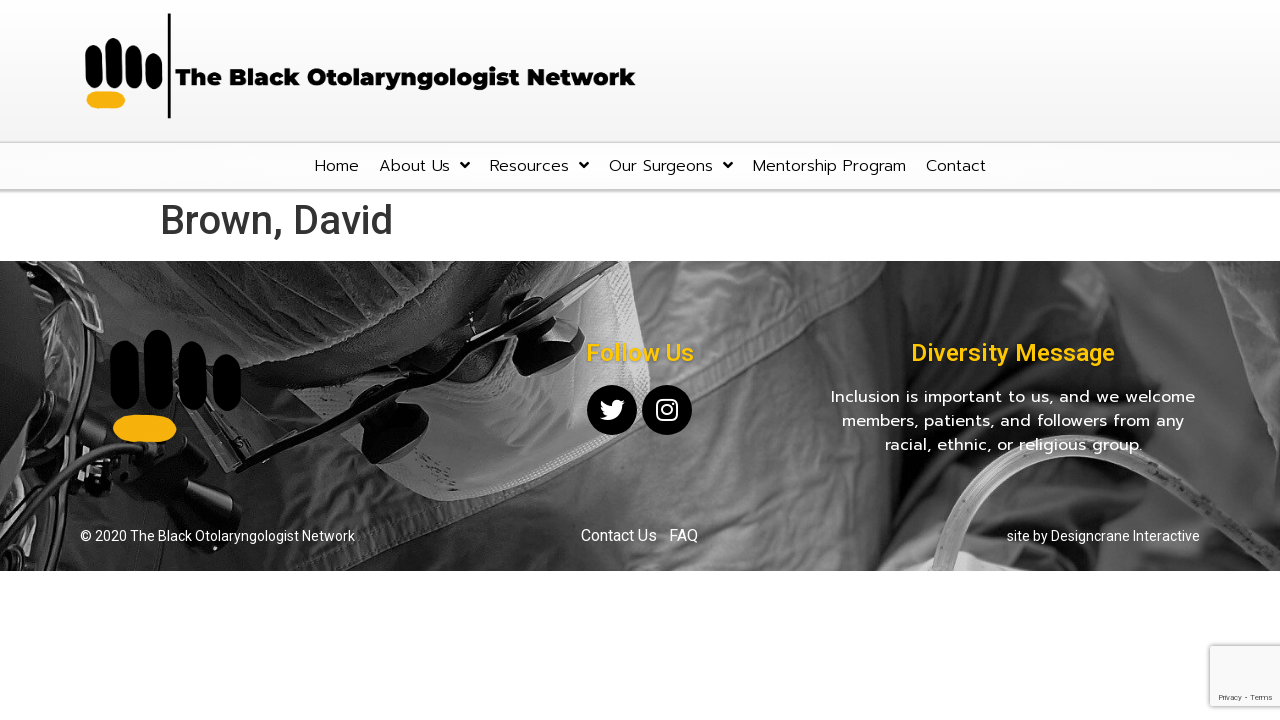

--- FILE ---
content_type: text/html; charset=UTF-8
request_url: https://theblackotonetwork.com/bon_member/brown-david/
body_size: 10330
content:
<!doctype html>
<html lang="en-US">
<head>
	<meta charset="UTF-8">
		<meta name="viewport" content="width=device-width, initial-scale=1">
	<link rel="profile" href="http://gmpg.org/xfn/11">
	<title>Brown, David &#8211; The Black Otolaryngologist Network</title>
<meta name='robots' content='max-image-preview:large' />
<link rel='dns-prefetch' href='//www.google.com' />
<link rel='dns-prefetch' href='//s.w.org' />
<link rel="alternate" type="application/rss+xml" title="The Black Otolaryngologist Network &raquo; Feed" href="https://theblackotonetwork.com/feed/" />
<link rel="alternate" type="application/rss+xml" title="The Black Otolaryngologist Network &raquo; Comments Feed" href="https://theblackotonetwork.com/comments/feed/" />
		<!-- This site uses the Google Analytics by MonsterInsights plugin v8.12.1 - Using Analytics tracking - https://www.monsterinsights.com/ -->
							<script
				src="//www.googletagmanager.com/gtag/js?id=UA-222465748-1"  data-cfasync="false" data-wpfc-render="false" type="text/javascript" async></script>
			<script data-cfasync="false" data-wpfc-render="false" type="text/javascript">
				var mi_version = '8.12.1';
				var mi_track_user = true;
				var mi_no_track_reason = '';
				
								var disableStrs = [
															'ga-disable-UA-222465748-1',
									];

				/* Function to detect opted out users */
				function __gtagTrackerIsOptedOut() {
					for (var index = 0; index < disableStrs.length; index++) {
						if (document.cookie.indexOf(disableStrs[index] + '=true') > -1) {
							return true;
						}
					}

					return false;
				}

				/* Disable tracking if the opt-out cookie exists. */
				if (__gtagTrackerIsOptedOut()) {
					for (var index = 0; index < disableStrs.length; index++) {
						window[disableStrs[index]] = true;
					}
				}

				/* Opt-out function */
				function __gtagTrackerOptout() {
					for (var index = 0; index < disableStrs.length; index++) {
						document.cookie = disableStrs[index] + '=true; expires=Thu, 31 Dec 2099 23:59:59 UTC; path=/';
						window[disableStrs[index]] = true;
					}
				}

				if ('undefined' === typeof gaOptout) {
					function gaOptout() {
						__gtagTrackerOptout();
					}
				}
								window.dataLayer = window.dataLayer || [];

				window.MonsterInsightsDualTracker = {
					helpers: {},
					trackers: {},
				};
				if (mi_track_user) {
					function __gtagDataLayer() {
						dataLayer.push(arguments);
					}

					function __gtagTracker(type, name, parameters) {
						if (!parameters) {
							parameters = {};
						}

						if (parameters.send_to) {
							__gtagDataLayer.apply(null, arguments);
							return;
						}

						if (type === 'event') {
							
														parameters.send_to = monsterinsights_frontend.ua;
							__gtagDataLayer(type, name, parameters);
													} else {
							__gtagDataLayer.apply(null, arguments);
						}
					}

					__gtagTracker('js', new Date());
					__gtagTracker('set', {
						'developer_id.dZGIzZG': true,
											});
															__gtagTracker('config', 'UA-222465748-1', {"forceSSL":"true","link_attribution":"true"} );
										window.gtag = __gtagTracker;										(function () {
						/* https://developers.google.com/analytics/devguides/collection/analyticsjs/ */
						/* ga and __gaTracker compatibility shim. */
						var noopfn = function () {
							return null;
						};
						var newtracker = function () {
							return new Tracker();
						};
						var Tracker = function () {
							return null;
						};
						var p = Tracker.prototype;
						p.get = noopfn;
						p.set = noopfn;
						p.send = function () {
							var args = Array.prototype.slice.call(arguments);
							args.unshift('send');
							__gaTracker.apply(null, args);
						};
						var __gaTracker = function () {
							var len = arguments.length;
							if (len === 0) {
								return;
							}
							var f = arguments[len - 1];
							if (typeof f !== 'object' || f === null || typeof f.hitCallback !== 'function') {
								if ('send' === arguments[0]) {
									var hitConverted, hitObject = false, action;
									if ('event' === arguments[1]) {
										if ('undefined' !== typeof arguments[3]) {
											hitObject = {
												'eventAction': arguments[3],
												'eventCategory': arguments[2],
												'eventLabel': arguments[4],
												'value': arguments[5] ? arguments[5] : 1,
											}
										}
									}
									if ('pageview' === arguments[1]) {
										if ('undefined' !== typeof arguments[2]) {
											hitObject = {
												'eventAction': 'page_view',
												'page_path': arguments[2],
											}
										}
									}
									if (typeof arguments[2] === 'object') {
										hitObject = arguments[2];
									}
									if (typeof arguments[5] === 'object') {
										Object.assign(hitObject, arguments[5]);
									}
									if ('undefined' !== typeof arguments[1].hitType) {
										hitObject = arguments[1];
										if ('pageview' === hitObject.hitType) {
											hitObject.eventAction = 'page_view';
										}
									}
									if (hitObject) {
										action = 'timing' === arguments[1].hitType ? 'timing_complete' : hitObject.eventAction;
										hitConverted = mapArgs(hitObject);
										__gtagTracker('event', action, hitConverted);
									}
								}
								return;
							}

							function mapArgs(args) {
								var arg, hit = {};
								var gaMap = {
									'eventCategory': 'event_category',
									'eventAction': 'event_action',
									'eventLabel': 'event_label',
									'eventValue': 'event_value',
									'nonInteraction': 'non_interaction',
									'timingCategory': 'event_category',
									'timingVar': 'name',
									'timingValue': 'value',
									'timingLabel': 'event_label',
									'page': 'page_path',
									'location': 'page_location',
									'title': 'page_title',
								};
								for (arg in args) {
																		if (!(!args.hasOwnProperty(arg) || !gaMap.hasOwnProperty(arg))) {
										hit[gaMap[arg]] = args[arg];
									} else {
										hit[arg] = args[arg];
									}
								}
								return hit;
							}

							try {
								f.hitCallback();
							} catch (ex) {
							}
						};
						__gaTracker.create = newtracker;
						__gaTracker.getByName = newtracker;
						__gaTracker.getAll = function () {
							return [];
						};
						__gaTracker.remove = noopfn;
						__gaTracker.loaded = true;
						window['__gaTracker'] = __gaTracker;
					})();
									} else {
										console.log("");
					(function () {
						function __gtagTracker() {
							return null;
						}

						window['__gtagTracker'] = __gtagTracker;
						window['gtag'] = __gtagTracker;
					})();
									}
			</script>
				<!-- / Google Analytics by MonsterInsights -->
				<script type="text/javascript">
			window._wpemojiSettings = {"baseUrl":"https:\/\/s.w.org\/images\/core\/emoji\/13.1.0\/72x72\/","ext":".png","svgUrl":"https:\/\/s.w.org\/images\/core\/emoji\/13.1.0\/svg\/","svgExt":".svg","source":{"concatemoji":"https:\/\/theblackotonetwork.com\/wp-includes\/js\/wp-emoji-release.min.js?ver=5.8.12"}};
			!function(e,a,t){var n,r,o,i=a.createElement("canvas"),p=i.getContext&&i.getContext("2d");function s(e,t){var a=String.fromCharCode;p.clearRect(0,0,i.width,i.height),p.fillText(a.apply(this,e),0,0);e=i.toDataURL();return p.clearRect(0,0,i.width,i.height),p.fillText(a.apply(this,t),0,0),e===i.toDataURL()}function c(e){var t=a.createElement("script");t.src=e,t.defer=t.type="text/javascript",a.getElementsByTagName("head")[0].appendChild(t)}for(o=Array("flag","emoji"),t.supports={everything:!0,everythingExceptFlag:!0},r=0;r<o.length;r++)t.supports[o[r]]=function(e){if(!p||!p.fillText)return!1;switch(p.textBaseline="top",p.font="600 32px Arial",e){case"flag":return s([127987,65039,8205,9895,65039],[127987,65039,8203,9895,65039])?!1:!s([55356,56826,55356,56819],[55356,56826,8203,55356,56819])&&!s([55356,57332,56128,56423,56128,56418,56128,56421,56128,56430,56128,56423,56128,56447],[55356,57332,8203,56128,56423,8203,56128,56418,8203,56128,56421,8203,56128,56430,8203,56128,56423,8203,56128,56447]);case"emoji":return!s([10084,65039,8205,55357,56613],[10084,65039,8203,55357,56613])}return!1}(o[r]),t.supports.everything=t.supports.everything&&t.supports[o[r]],"flag"!==o[r]&&(t.supports.everythingExceptFlag=t.supports.everythingExceptFlag&&t.supports[o[r]]);t.supports.everythingExceptFlag=t.supports.everythingExceptFlag&&!t.supports.flag,t.DOMReady=!1,t.readyCallback=function(){t.DOMReady=!0},t.supports.everything||(n=function(){t.readyCallback()},a.addEventListener?(a.addEventListener("DOMContentLoaded",n,!1),e.addEventListener("load",n,!1)):(e.attachEvent("onload",n),a.attachEvent("onreadystatechange",function(){"complete"===a.readyState&&t.readyCallback()})),(n=t.source||{}).concatemoji?c(n.concatemoji):n.wpemoji&&n.twemoji&&(c(n.twemoji),c(n.wpemoji)))}(window,document,window._wpemojiSettings);
		</script>
		<style type="text/css">
img.wp-smiley,
img.emoji {
	display: inline !important;
	border: none !important;
	box-shadow: none !important;
	height: 1em !important;
	width: 1em !important;
	margin: 0 .07em !important;
	vertical-align: -0.1em !important;
	background: none !important;
	padding: 0 !important;
}
</style>
	<link rel='stylesheet' id='wp-block-library-css'  href='https://theblackotonetwork.com/wp-includes/css/dist/block-library/style.min.css?ver=5.8.12' type='text/css' media='all' />
<link rel='stylesheet' id='contact-form-7-css'  href='https://theblackotonetwork.com/wp-content/plugins/contact-form-7/includes/css/styles.css?ver=5.4.2' type='text/css' media='all' />
<link rel='stylesheet' id='search-filter-plugin-styles-css'  href='https://theblackotonetwork.com/wp-content/plugins/search-filter-pro/public/assets/css/search-filter.min.css?ver=2.5.10' type='text/css' media='all' />
<link rel='stylesheet' id='hello-elementor-css'  href='https://theblackotonetwork.com/wp-content/themes/hello-elementor/style.min.css?ver=2.4.1' type='text/css' media='all' />
<link rel='stylesheet' id='hello-elementor-theme-style-css'  href='https://theblackotonetwork.com/wp-content/themes/hello-elementor/theme.min.css?ver=2.4.1' type='text/css' media='all' />
<link rel='stylesheet' id='elementor-icons-css'  href='https://theblackotonetwork.com/wp-content/plugins/elementor/assets/lib/eicons/css/elementor-icons.min.css?ver=5.12.0' type='text/css' media='all' />
<link rel='stylesheet' id='elementor-frontend-legacy-css'  href='https://theblackotonetwork.com/wp-content/plugins/elementor/assets/css/frontend-legacy.min.css?ver=3.3.1' type='text/css' media='all' />
<link rel='stylesheet' id='elementor-frontend-css'  href='https://theblackotonetwork.com/wp-content/plugins/elementor/assets/css/frontend.min.css?ver=3.3.1' type='text/css' media='all' />
<style id='elementor-frontend-inline-css' type='text/css'>
@font-face{font-family:eicons;src:url(https://theblackotonetwork.com/wp-content/plugins/elementor/assets/lib/eicons/fonts/eicons.eot?5.10.0);src:url(https://theblackotonetwork.com/wp-content/plugins/elementor/assets/lib/eicons/fonts/eicons.eot?5.10.0#iefix) format("embedded-opentype"),url(https://theblackotonetwork.com/wp-content/plugins/elementor/assets/lib/eicons/fonts/eicons.woff2?5.10.0) format("woff2"),url(https://theblackotonetwork.com/wp-content/plugins/elementor/assets/lib/eicons/fonts/eicons.woff?5.10.0) format("woff"),url(https://theblackotonetwork.com/wp-content/plugins/elementor/assets/lib/eicons/fonts/eicons.ttf?5.10.0) format("truetype"),url(https://theblackotonetwork.com/wp-content/plugins/elementor/assets/lib/eicons/fonts/eicons.svg?5.10.0#eicon) format("svg");font-weight:400;font-style:normal}
</style>
<link rel='stylesheet' id='elementor-post-58-css'  href='https://theblackotonetwork.com/wp-content/uploads/elementor/css/post-58.css?ver=1676305731' type='text/css' media='all' />
<link rel='stylesheet' id='elementor-pro-css'  href='https://theblackotonetwork.com/wp-content/plugins/elementor-pro/assets/css/frontend.min.css?ver=3.3.4' type='text/css' media='all' />
<link rel='stylesheet' id='font-awesome-5-all-css'  href='https://theblackotonetwork.com/wp-content/plugins/elementor/assets/lib/font-awesome/css/all.min.css?ver=3.3.1' type='text/css' media='all' />
<link rel='stylesheet' id='font-awesome-4-shim-css'  href='https://theblackotonetwork.com/wp-content/plugins/elementor/assets/lib/font-awesome/css/v4-shims.min.css?ver=3.3.1' type='text/css' media='all' />
<link rel='stylesheet' id='elementor-global-css'  href='https://theblackotonetwork.com/wp-content/uploads/elementor/css/global.css?ver=1676305732' type='text/css' media='all' />
<link rel='stylesheet' id='elementor-post-66-css'  href='https://theblackotonetwork.com/wp-content/uploads/elementor/css/post-66.css?ver=1676305732' type='text/css' media='all' />
<link rel='stylesheet' id='elementor-post-61-css'  href='https://theblackotonetwork.com/wp-content/uploads/elementor/css/post-61.css?ver=1676305732' type='text/css' media='all' />
<link rel='stylesheet' id='ecs-styles-css'  href='https://theblackotonetwork.com/wp-content/plugins/ele-custom-skin/assets/css/ecs-style.css?ver=3.1.1' type='text/css' media='all' />
<link rel='stylesheet' id='elementor-post-956-css'  href='https://theblackotonetwork.com/wp-content/uploads/elementor/css/post-956.css?ver=1657911037' type='text/css' media='all' />
<link rel='stylesheet' id='google-fonts-1-css'  href='https://fonts.googleapis.com/css?family=Roboto%3A100%2C100italic%2C200%2C200italic%2C300%2C300italic%2C400%2C400italic%2C500%2C500italic%2C600%2C600italic%2C700%2C700italic%2C800%2C800italic%2C900%2C900italic%7CRoboto+Slab%3A100%2C100italic%2C200%2C200italic%2C300%2C300italic%2C400%2C400italic%2C500%2C500italic%2C600%2C600italic%2C700%2C700italic%2C800%2C800italic%2C900%2C900italic%7CPrompt%3A100%2C100italic%2C200%2C200italic%2C300%2C300italic%2C400%2C400italic%2C500%2C500italic%2C600%2C600italic%2C700%2C700italic%2C800%2C800italic%2C900%2C900italic&#038;display=auto&#038;ver=5.8.12' type='text/css' media='all' />
<link rel='stylesheet' id='elementor-icons-shared-0-css'  href='https://theblackotonetwork.com/wp-content/plugins/elementor/assets/lib/font-awesome/css/fontawesome.min.css?ver=5.15.3' type='text/css' media='all' />
<link rel='stylesheet' id='elementor-icons-fa-solid-css'  href='https://theblackotonetwork.com/wp-content/plugins/elementor/assets/lib/font-awesome/css/solid.min.css?ver=5.15.3' type='text/css' media='all' />
<link rel='stylesheet' id='elementor-icons-fa-brands-css'  href='https://theblackotonetwork.com/wp-content/plugins/elementor/assets/lib/font-awesome/css/brands.min.css?ver=5.15.3' type='text/css' media='all' />
<script type='text/javascript' src='https://theblackotonetwork.com/wp-content/plugins/google-analytics-for-wordpress/assets/js/frontend-gtag.min.js?ver=8.12.1' id='monsterinsights-frontend-script-js'></script>
<script data-cfasync="false" data-wpfc-render="false" type="text/javascript" id='monsterinsights-frontend-script-js-extra'>/* <![CDATA[ */
var monsterinsights_frontend = {"js_events_tracking":"true","download_extensions":"doc,pdf,ppt,zip,xls,docx,pptx,xlsx","inbound_paths":"[{\"path\":\"\\\/go\\\/\",\"label\":\"affiliate\"},{\"path\":\"\\\/recommend\\\/\",\"label\":\"affiliate\"}]","home_url":"https:\/\/theblackotonetwork.com","hash_tracking":"false","ua":"UA-222465748-1","v4_id":""};/* ]]> */
</script>
<script type='text/javascript' src='https://theblackotonetwork.com/wp-includes/js/jquery/jquery.min.js?ver=3.6.0' id='jquery-core-js'></script>
<script type='text/javascript' src='https://theblackotonetwork.com/wp-includes/js/jquery/jquery-migrate.min.js?ver=3.3.2' id='jquery-migrate-js'></script>
<script type='text/javascript' id='search-filter-elementor-js-extra'>
/* <![CDATA[ */
var SFE_DATA = {"ajax_url":"https:\/\/theblackotonetwork.com\/wp-admin\/admin-ajax.php","home_url":"https:\/\/theblackotonetwork.com\/"};
/* ]]> */
</script>
<script type='text/javascript' src='https://theblackotonetwork.com/wp-content/plugins/search-filter-elementor/assets/js/search-filter-elementor.js?ver=1.0.0' id='search-filter-elementor-js'></script>
<script type='text/javascript' id='search-filter-plugin-build-js-extra'>
/* <![CDATA[ */
var SF_LDATA = {"ajax_url":"https:\/\/theblackotonetwork.com\/wp-admin\/admin-ajax.php","home_url":"https:\/\/theblackotonetwork.com\/","extensions":[]};
/* ]]> */
</script>
<script type='text/javascript' src='https://theblackotonetwork.com/wp-content/plugins/search-filter-pro/public/assets/js/search-filter-build.min.js?ver=2.5.10' id='search-filter-plugin-build-js'></script>
<script type='text/javascript' src='https://theblackotonetwork.com/wp-content/plugins/search-filter-pro/public/assets/js/chosen.jquery.min.js?ver=2.5.10' id='search-filter-plugin-chosen-js'></script>
<script type='text/javascript' src='https://theblackotonetwork.com/wp-content/plugins/elementor/assets/lib/font-awesome/js/v4-shims.min.js?ver=3.3.1' id='font-awesome-4-shim-js'></script>
<script type='text/javascript' id='ecs_ajax_load-js-extra'>
/* <![CDATA[ */
var ecs_ajax_params = {"ajaxurl":"https:\/\/theblackotonetwork.com\/wp-admin\/admin-ajax.php","posts":"{\"page\":0,\"bon_member\":\"brown-david\",\"post_type\":\"bon_member\",\"name\":\"brown-david\",\"error\":\"\",\"m\":\"\",\"p\":0,\"post_parent\":\"\",\"subpost\":\"\",\"subpost_id\":\"\",\"attachment\":\"\",\"attachment_id\":0,\"pagename\":\"brown-david\",\"page_id\":0,\"second\":\"\",\"minute\":\"\",\"hour\":\"\",\"day\":0,\"monthnum\":0,\"year\":0,\"w\":0,\"category_name\":\"\",\"tag\":\"\",\"cat\":\"\",\"tag_id\":\"\",\"author\":\"\",\"author_name\":\"\",\"feed\":\"\",\"tb\":\"\",\"paged\":0,\"meta_key\":\"\",\"meta_value\":\"\",\"preview\":\"\",\"s\":\"\",\"sentence\":\"\",\"title\":\"\",\"fields\":\"\",\"menu_order\":\"\",\"embed\":\"\",\"category__in\":[],\"category__not_in\":[],\"category__and\":[],\"post__in\":[],\"post__not_in\":[],\"post_name__in\":[],\"tag__in\":[],\"tag__not_in\":[],\"tag__and\":[],\"tag_slug__in\":[],\"tag_slug__and\":[],\"post_parent__in\":[],\"post_parent__not_in\":[],\"author__in\":[],\"author__not_in\":[],\"ignore_sticky_posts\":false,\"suppress_filters\":false,\"cache_results\":true,\"update_post_term_cache\":true,\"lazy_load_term_meta\":true,\"update_post_meta_cache\":true,\"posts_per_page\":10,\"nopaging\":false,\"comments_per_page\":\"50\",\"no_found_rows\":false,\"order\":\"DESC\"}"};
/* ]]> */
</script>
<script type='text/javascript' src='https://theblackotonetwork.com/wp-content/plugins/ele-custom-skin/assets/js/ecs_ajax_pagination.js?ver=3.1.1' id='ecs_ajax_load-js'></script>
<script type='text/javascript' src='https://theblackotonetwork.com/wp-content/plugins/ele-custom-skin/assets/js/ecs.js?ver=3.1.1' id='ecs-script-js'></script>
<link rel="https://api.w.org/" href="https://theblackotonetwork.com/wp-json/" /><link rel="alternate" type="application/json" href="https://theblackotonetwork.com/wp-json/wp/v2/bon_member/1246" /><link rel="EditURI" type="application/rsd+xml" title="RSD" href="https://theblackotonetwork.com/xmlrpc.php?rsd" />
<link rel="wlwmanifest" type="application/wlwmanifest+xml" href="https://theblackotonetwork.com/wp-includes/wlwmanifest.xml" /> 
<meta name="generator" content="WordPress 5.8.12" />
<link rel="canonical" href="https://theblackotonetwork.com/bon_member/brown-david/" />
<link rel='shortlink' href='https://theblackotonetwork.com/?p=1246' />
<link rel="alternate" type="application/json+oembed" href="https://theblackotonetwork.com/wp-json/oembed/1.0/embed?url=https%3A%2F%2Ftheblackotonetwork.com%2Fbon_member%2Fbrown-david%2F" />
<link rel="alternate" type="text/xml+oembed" href="https://theblackotonetwork.com/wp-json/oembed/1.0/embed?url=https%3A%2F%2Ftheblackotonetwork.com%2Fbon_member%2Fbrown-david%2F&#038;format=xml" />
<link rel="icon" href="https://theblackotonetwork.com/wp-content/uploads/2020/08/cropped-bon-site-icon-no-margin-32x32.png" sizes="32x32" />
<link rel="icon" href="https://theblackotonetwork.com/wp-content/uploads/2020/08/cropped-bon-site-icon-no-margin-192x192.png" sizes="192x192" />
<link rel="apple-touch-icon" href="https://theblackotonetwork.com/wp-content/uploads/2020/08/cropped-bon-site-icon-no-margin-180x180.png" />
<meta name="msapplication-TileImage" content="https://theblackotonetwork.com/wp-content/uploads/2020/08/cropped-bon-site-icon-no-margin-270x270.png" />
</head>
<body class="bon_member-template-default single single-bon_member postid-1246 wp-custom-logo elementor-default elementor-kit-58">

		<div data-elementor-type="header" data-elementor-id="66" class="elementor elementor-66 elementor-location-header" data-elementor-settings="[]">
		<div class="elementor-section-wrap">
					<section class="elementor-section elementor-top-section elementor-element elementor-element-9f17db7 elementor-section-stretched elementor-section-full_width elementor-section-height-default elementor-section-height-default" data-id="9f17db7" data-element_type="section" data-settings="{&quot;stretch_section&quot;:&quot;section-stretched&quot;,&quot;sticky&quot;:&quot;top&quot;,&quot;background_background&quot;:&quot;gradient&quot;,&quot;sticky_on&quot;:[&quot;desktop&quot;,&quot;tablet&quot;,&quot;mobile&quot;],&quot;sticky_offset&quot;:0,&quot;sticky_effects_offset&quot;:0}">
						<div class="elementor-container elementor-column-gap-default">
							<div class="elementor-row">
					<div class="elementor-column elementor-col-100 elementor-top-column elementor-element elementor-element-596f3c3" data-id="596f3c3" data-element_type="column" data-settings="{&quot;background_background&quot;:&quot;gradient&quot;}">
			<div class="elementor-column-wrap elementor-element-populated">
							<div class="elementor-widget-wrap">
						<section class="elementor-section elementor-inner-section elementor-element elementor-element-aeb8f2d elementor-section-boxed elementor-section-height-default elementor-section-height-default" data-id="aeb8f2d" data-element_type="section" data-settings="{&quot;background_background&quot;:&quot;gradient&quot;}">
							<div class="elementor-background-overlay"></div>
							<div class="elementor-container elementor-column-gap-default">
							<div class="elementor-row">
					<div class="elementor-column elementor-col-50 elementor-inner-column elementor-element elementor-element-d99c9c5" data-id="d99c9c5" data-element_type="column">
			<div class="elementor-column-wrap elementor-element-populated">
							<div class="elementor-widget-wrap">
						<div class="elementor-element elementor-element-f3e8a04 elementor-widget elementor-widget-theme-site-logo elementor-widget-image" data-id="f3e8a04" data-element_type="widget" data-widget_type="theme-site-logo.default">
				<div class="elementor-widget-container">
								<div class="elementor-image">
													<a href="https://theblackotonetwork.com">
							<img width="1500" height="375" src="https://theblackotonetwork.com/wp-content/uploads/2020/08/bon-logo2.png" class="attachment-full size-full" alt="" loading="lazy" />								</a>
														</div>
						</div>
				</div>
						</div>
					</div>
		</div>
				<div class="elementor-column elementor-col-50 elementor-inner-column elementor-element elementor-element-ea63533" data-id="ea63533" data-element_type="column">
			<div class="elementor-column-wrap elementor-element-populated">
							<div class="elementor-widget-wrap">
						<div class="elementor-element elementor-element-8da987c elementor-nav-menu__align-right elementor-hidden-desktop elementor-nav-menu--stretch elementor-nav-menu__text-align-center elementor-nav-menu--dropdown-tablet elementor-nav-menu--toggle elementor-nav-menu--burger elementor-widget elementor-widget-nav-menu" data-id="8da987c" data-element_type="widget" data-settings="{&quot;submenu_icon&quot;:{&quot;value&quot;:&quot;fas fa-angle-down&quot;,&quot;library&quot;:&quot;fa-solid&quot;},&quot;full_width&quot;:&quot;stretch&quot;,&quot;layout&quot;:&quot;horizontal&quot;,&quot;toggle&quot;:&quot;burger&quot;}" data-widget_type="nav-menu.default">
				<div class="elementor-widget-container">
						<nav migration_allowed="1" migrated="0" role="navigation" class="elementor-nav-menu--main elementor-nav-menu__container elementor-nav-menu--layout-horizontal e--pointer-background e--animation-fade"><ul id="menu-1-8da987c" class="elementor-nav-menu"><li class="menu-item menu-item-type-post_type menu-item-object-page menu-item-home menu-item-892"><a href="https://theblackotonetwork.com/" class="elementor-item">Home</a></li>
<li class="menu-item menu-item-type-post_type menu-item-object-page menu-item-has-children menu-item-909"><a href="https://theblackotonetwork.com/about-us/" class="elementor-item">About Us</a>
<ul class="sub-menu elementor-nav-menu--dropdown">
	<li class="menu-item menu-item-type-post_type menu-item-object-page menu-item-1367"><a href="https://theblackotonetwork.com/about-us/" class="elementor-sub-item">Who We Are</a></li>
	<li class="menu-item menu-item-type-post_type menu-item-object-page menu-item-45"><a href="https://theblackotonetwork.com/our-victories/" class="elementor-sub-item">Our Victories</a></li>
</ul>
</li>
<li class="menu-item menu-item-type-custom menu-item-object-custom menu-item-has-children menu-item-54"><a href="#" class="elementor-item elementor-item-anchor">Resources</a>
<ul class="sub-menu elementor-nav-menu--dropdown">
	<li class="menu-item menu-item-type-custom menu-item-object-custom menu-item-920"><a href="https://theblackotonetwork.com/how-to-be-a-successful-otolaryngology-resident/" class="elementor-sub-item">Blog</a></li>
	<li class="menu-item menu-item-type-post_type menu-item-object-page menu-item-2256"><a href="https://theblackotonetwork.com/medical-student-resources/" class="elementor-sub-item">Medical Student Resources</a></li>
	<li class="menu-item menu-item-type-post_type menu-item-object-page menu-item-1735"><a href="https://theblackotonetwork.com/harry-barnes-society/" class="elementor-sub-item">Harry Barnes Society</a></li>
	<li class="menu-item menu-item-type-post_type menu-item-object-page menu-item-1734"><a href="https://theblackotonetwork.com/black-women-in-otolaryngology/" class="elementor-sub-item">Black Women In Otolaryngology</a></li>
	<li class="menu-item menu-item-type-post_type menu-item-object-page menu-item-51"><a href="https://theblackotonetwork.com/otolaryngology-in-the-military/" class="elementor-sub-item">Otolaryngology In The Military</a></li>
	<li class="menu-item menu-item-type-post_type menu-item-object-page menu-item-49"><a href="https://theblackotonetwork.com/find-an-ent/" class="elementor-sub-item">Find An ENT</a></li>
	<li class="menu-item menu-item-type-post_type menu-item-object-page menu-item-47"><a href="https://theblackotonetwork.com/faq/" class="elementor-sub-item">FAQ</a></li>
</ul>
</li>
<li class="menu-item menu-item-type-custom menu-item-object-custom menu-item-has-children menu-item-468"><a href="#" class="elementor-item elementor-item-anchor">Our Surgeons</a>
<ul class="sub-menu elementor-nav-menu--dropdown">
	<li class="menu-item menu-item-type-post_type menu-item-object-page menu-item-1342"><a href="https://theblackotonetwork.com/attendings/" class="elementor-sub-item">Attendings</a></li>
	<li class="menu-item menu-item-type-post_type menu-item-object-page menu-item-859"><a href="https://theblackotonetwork.com/in-memoriam/" class="elementor-sub-item">In Memoriam</a></li>
</ul>
</li>
<li class="menu-item menu-item-type-post_type menu-item-object-page menu-item-50"><a href="https://theblackotonetwork.com/mentorship-program/" class="elementor-item">Mentorship Program</a></li>
<li class="menu-item menu-item-type-post_type menu-item-object-page menu-item-46"><a href="https://theblackotonetwork.com/contact/" class="elementor-item">Contact</a></li>
</ul></nav>
					<div class="elementor-menu-toggle" role="button" tabindex="0" aria-label="Menu Toggle" aria-expanded="false">
			<i class="eicon-menu-bar" aria-hidden="true" role="presentation"></i>
			<span class="elementor-screen-only">Menu</span>
		</div>
			<nav class="elementor-nav-menu--dropdown elementor-nav-menu__container" role="navigation" aria-hidden="true"><ul id="menu-2-8da987c" class="elementor-nav-menu"><li class="menu-item menu-item-type-post_type menu-item-object-page menu-item-home menu-item-892"><a href="https://theblackotonetwork.com/" class="elementor-item" tabindex="-1">Home</a></li>
<li class="menu-item menu-item-type-post_type menu-item-object-page menu-item-has-children menu-item-909"><a href="https://theblackotonetwork.com/about-us/" class="elementor-item" tabindex="-1">About Us</a>
<ul class="sub-menu elementor-nav-menu--dropdown">
	<li class="menu-item menu-item-type-post_type menu-item-object-page menu-item-1367"><a href="https://theblackotonetwork.com/about-us/" class="elementor-sub-item" tabindex="-1">Who We Are</a></li>
	<li class="menu-item menu-item-type-post_type menu-item-object-page menu-item-45"><a href="https://theblackotonetwork.com/our-victories/" class="elementor-sub-item" tabindex="-1">Our Victories</a></li>
</ul>
</li>
<li class="menu-item menu-item-type-custom menu-item-object-custom menu-item-has-children menu-item-54"><a href="#" class="elementor-item elementor-item-anchor" tabindex="-1">Resources</a>
<ul class="sub-menu elementor-nav-menu--dropdown">
	<li class="menu-item menu-item-type-custom menu-item-object-custom menu-item-920"><a href="https://theblackotonetwork.com/how-to-be-a-successful-otolaryngology-resident/" class="elementor-sub-item" tabindex="-1">Blog</a></li>
	<li class="menu-item menu-item-type-post_type menu-item-object-page menu-item-2256"><a href="https://theblackotonetwork.com/medical-student-resources/" class="elementor-sub-item" tabindex="-1">Medical Student Resources</a></li>
	<li class="menu-item menu-item-type-post_type menu-item-object-page menu-item-1735"><a href="https://theblackotonetwork.com/harry-barnes-society/" class="elementor-sub-item" tabindex="-1">Harry Barnes Society</a></li>
	<li class="menu-item menu-item-type-post_type menu-item-object-page menu-item-1734"><a href="https://theblackotonetwork.com/black-women-in-otolaryngology/" class="elementor-sub-item" tabindex="-1">Black Women In Otolaryngology</a></li>
	<li class="menu-item menu-item-type-post_type menu-item-object-page menu-item-51"><a href="https://theblackotonetwork.com/otolaryngology-in-the-military/" class="elementor-sub-item" tabindex="-1">Otolaryngology In The Military</a></li>
	<li class="menu-item menu-item-type-post_type menu-item-object-page menu-item-49"><a href="https://theblackotonetwork.com/find-an-ent/" class="elementor-sub-item" tabindex="-1">Find An ENT</a></li>
	<li class="menu-item menu-item-type-post_type menu-item-object-page menu-item-47"><a href="https://theblackotonetwork.com/faq/" class="elementor-sub-item" tabindex="-1">FAQ</a></li>
</ul>
</li>
<li class="menu-item menu-item-type-custom menu-item-object-custom menu-item-has-children menu-item-468"><a href="#" class="elementor-item elementor-item-anchor" tabindex="-1">Our Surgeons</a>
<ul class="sub-menu elementor-nav-menu--dropdown">
	<li class="menu-item menu-item-type-post_type menu-item-object-page menu-item-1342"><a href="https://theblackotonetwork.com/attendings/" class="elementor-sub-item" tabindex="-1">Attendings</a></li>
	<li class="menu-item menu-item-type-post_type menu-item-object-page menu-item-859"><a href="https://theblackotonetwork.com/in-memoriam/" class="elementor-sub-item" tabindex="-1">In Memoriam</a></li>
</ul>
</li>
<li class="menu-item menu-item-type-post_type menu-item-object-page menu-item-50"><a href="https://theblackotonetwork.com/mentorship-program/" class="elementor-item" tabindex="-1">Mentorship Program</a></li>
<li class="menu-item menu-item-type-post_type menu-item-object-page menu-item-46"><a href="https://theblackotonetwork.com/contact/" class="elementor-item" tabindex="-1">Contact</a></li>
</ul></nav>
				</div>
				</div>
						</div>
					</div>
		</div>
								</div>
					</div>
		</section>
				<section class="elementor-section elementor-inner-section elementor-element elementor-element-8c07fb7 elementor-section-full_width elementor-section-height-default elementor-section-height-default" data-id="8c07fb7" data-element_type="section" data-settings="{&quot;background_background&quot;:&quot;gradient&quot;}">
						<div class="elementor-container elementor-column-gap-default">
							<div class="elementor-row">
					<div class="elementor-column elementor-col-100 elementor-inner-column elementor-element elementor-element-1a659af" data-id="1a659af" data-element_type="column">
			<div class="elementor-column-wrap elementor-element-populated">
							<div class="elementor-widget-wrap">
						<div class="elementor-element elementor-element-1c43a35 elementor-nav-menu__align-center elementor-hidden-tablet elementor-hidden-phone elementor-nav-menu--dropdown-tablet elementor-nav-menu__text-align-aside elementor-nav-menu--toggle elementor-nav-menu--burger elementor-widget elementor-widget-nav-menu" data-id="1c43a35" data-element_type="widget" data-settings="{&quot;submenu_icon&quot;:{&quot;value&quot;:&quot;fas fa-angle-down&quot;,&quot;library&quot;:&quot;fa-solid&quot;},&quot;layout&quot;:&quot;horizontal&quot;,&quot;toggle&quot;:&quot;burger&quot;}" data-widget_type="nav-menu.default">
				<div class="elementor-widget-container">
						<nav migration_allowed="1" migrated="0" role="navigation" class="elementor-nav-menu--main elementor-nav-menu__container elementor-nav-menu--layout-horizontal e--pointer-background e--animation-fade"><ul id="menu-1-1c43a35" class="elementor-nav-menu"><li class="menu-item menu-item-type-post_type menu-item-object-page menu-item-home menu-item-892"><a href="https://theblackotonetwork.com/" class="elementor-item">Home</a></li>
<li class="menu-item menu-item-type-post_type menu-item-object-page menu-item-has-children menu-item-909"><a href="https://theblackotonetwork.com/about-us/" class="elementor-item">About Us</a>
<ul class="sub-menu elementor-nav-menu--dropdown">
	<li class="menu-item menu-item-type-post_type menu-item-object-page menu-item-1367"><a href="https://theblackotonetwork.com/about-us/" class="elementor-sub-item">Who We Are</a></li>
	<li class="menu-item menu-item-type-post_type menu-item-object-page menu-item-45"><a href="https://theblackotonetwork.com/our-victories/" class="elementor-sub-item">Our Victories</a></li>
</ul>
</li>
<li class="menu-item menu-item-type-custom menu-item-object-custom menu-item-has-children menu-item-54"><a href="#" class="elementor-item elementor-item-anchor">Resources</a>
<ul class="sub-menu elementor-nav-menu--dropdown">
	<li class="menu-item menu-item-type-custom menu-item-object-custom menu-item-920"><a href="https://theblackotonetwork.com/how-to-be-a-successful-otolaryngology-resident/" class="elementor-sub-item">Blog</a></li>
	<li class="menu-item menu-item-type-post_type menu-item-object-page menu-item-2256"><a href="https://theblackotonetwork.com/medical-student-resources/" class="elementor-sub-item">Medical Student Resources</a></li>
	<li class="menu-item menu-item-type-post_type menu-item-object-page menu-item-1735"><a href="https://theblackotonetwork.com/harry-barnes-society/" class="elementor-sub-item">Harry Barnes Society</a></li>
	<li class="menu-item menu-item-type-post_type menu-item-object-page menu-item-1734"><a href="https://theblackotonetwork.com/black-women-in-otolaryngology/" class="elementor-sub-item">Black Women In Otolaryngology</a></li>
	<li class="menu-item menu-item-type-post_type menu-item-object-page menu-item-51"><a href="https://theblackotonetwork.com/otolaryngology-in-the-military/" class="elementor-sub-item">Otolaryngology In The Military</a></li>
	<li class="menu-item menu-item-type-post_type menu-item-object-page menu-item-49"><a href="https://theblackotonetwork.com/find-an-ent/" class="elementor-sub-item">Find An ENT</a></li>
	<li class="menu-item menu-item-type-post_type menu-item-object-page menu-item-47"><a href="https://theblackotonetwork.com/faq/" class="elementor-sub-item">FAQ</a></li>
</ul>
</li>
<li class="menu-item menu-item-type-custom menu-item-object-custom menu-item-has-children menu-item-468"><a href="#" class="elementor-item elementor-item-anchor">Our Surgeons</a>
<ul class="sub-menu elementor-nav-menu--dropdown">
	<li class="menu-item menu-item-type-post_type menu-item-object-page menu-item-1342"><a href="https://theblackotonetwork.com/attendings/" class="elementor-sub-item">Attendings</a></li>
	<li class="menu-item menu-item-type-post_type menu-item-object-page menu-item-859"><a href="https://theblackotonetwork.com/in-memoriam/" class="elementor-sub-item">In Memoriam</a></li>
</ul>
</li>
<li class="menu-item menu-item-type-post_type menu-item-object-page menu-item-50"><a href="https://theblackotonetwork.com/mentorship-program/" class="elementor-item">Mentorship Program</a></li>
<li class="menu-item menu-item-type-post_type menu-item-object-page menu-item-46"><a href="https://theblackotonetwork.com/contact/" class="elementor-item">Contact</a></li>
</ul></nav>
					<div class="elementor-menu-toggle" role="button" tabindex="0" aria-label="Menu Toggle" aria-expanded="false">
			<i class="eicon-menu-bar" aria-hidden="true" role="presentation"></i>
			<span class="elementor-screen-only">Menu</span>
		</div>
			<nav class="elementor-nav-menu--dropdown elementor-nav-menu__container" role="navigation" aria-hidden="true"><ul id="menu-2-1c43a35" class="elementor-nav-menu"><li class="menu-item menu-item-type-post_type menu-item-object-page menu-item-home menu-item-892"><a href="https://theblackotonetwork.com/" class="elementor-item" tabindex="-1">Home</a></li>
<li class="menu-item menu-item-type-post_type menu-item-object-page menu-item-has-children menu-item-909"><a href="https://theblackotonetwork.com/about-us/" class="elementor-item" tabindex="-1">About Us</a>
<ul class="sub-menu elementor-nav-menu--dropdown">
	<li class="menu-item menu-item-type-post_type menu-item-object-page menu-item-1367"><a href="https://theblackotonetwork.com/about-us/" class="elementor-sub-item" tabindex="-1">Who We Are</a></li>
	<li class="menu-item menu-item-type-post_type menu-item-object-page menu-item-45"><a href="https://theblackotonetwork.com/our-victories/" class="elementor-sub-item" tabindex="-1">Our Victories</a></li>
</ul>
</li>
<li class="menu-item menu-item-type-custom menu-item-object-custom menu-item-has-children menu-item-54"><a href="#" class="elementor-item elementor-item-anchor" tabindex="-1">Resources</a>
<ul class="sub-menu elementor-nav-menu--dropdown">
	<li class="menu-item menu-item-type-custom menu-item-object-custom menu-item-920"><a href="https://theblackotonetwork.com/how-to-be-a-successful-otolaryngology-resident/" class="elementor-sub-item" tabindex="-1">Blog</a></li>
	<li class="menu-item menu-item-type-post_type menu-item-object-page menu-item-2256"><a href="https://theblackotonetwork.com/medical-student-resources/" class="elementor-sub-item" tabindex="-1">Medical Student Resources</a></li>
	<li class="menu-item menu-item-type-post_type menu-item-object-page menu-item-1735"><a href="https://theblackotonetwork.com/harry-barnes-society/" class="elementor-sub-item" tabindex="-1">Harry Barnes Society</a></li>
	<li class="menu-item menu-item-type-post_type menu-item-object-page menu-item-1734"><a href="https://theblackotonetwork.com/black-women-in-otolaryngology/" class="elementor-sub-item" tabindex="-1">Black Women In Otolaryngology</a></li>
	<li class="menu-item menu-item-type-post_type menu-item-object-page menu-item-51"><a href="https://theblackotonetwork.com/otolaryngology-in-the-military/" class="elementor-sub-item" tabindex="-1">Otolaryngology In The Military</a></li>
	<li class="menu-item menu-item-type-post_type menu-item-object-page menu-item-49"><a href="https://theblackotonetwork.com/find-an-ent/" class="elementor-sub-item" tabindex="-1">Find An ENT</a></li>
	<li class="menu-item menu-item-type-post_type menu-item-object-page menu-item-47"><a href="https://theblackotonetwork.com/faq/" class="elementor-sub-item" tabindex="-1">FAQ</a></li>
</ul>
</li>
<li class="menu-item menu-item-type-custom menu-item-object-custom menu-item-has-children menu-item-468"><a href="#" class="elementor-item elementor-item-anchor" tabindex="-1">Our Surgeons</a>
<ul class="sub-menu elementor-nav-menu--dropdown">
	<li class="menu-item menu-item-type-post_type menu-item-object-page menu-item-1342"><a href="https://theblackotonetwork.com/attendings/" class="elementor-sub-item" tabindex="-1">Attendings</a></li>
	<li class="menu-item menu-item-type-post_type menu-item-object-page menu-item-859"><a href="https://theblackotonetwork.com/in-memoriam/" class="elementor-sub-item" tabindex="-1">In Memoriam</a></li>
</ul>
</li>
<li class="menu-item menu-item-type-post_type menu-item-object-page menu-item-50"><a href="https://theblackotonetwork.com/mentorship-program/" class="elementor-item" tabindex="-1">Mentorship Program</a></li>
<li class="menu-item menu-item-type-post_type menu-item-object-page menu-item-46"><a href="https://theblackotonetwork.com/contact/" class="elementor-item" tabindex="-1">Contact</a></li>
</ul></nav>
				</div>
				</div>
						</div>
					</div>
		</div>
								</div>
					</div>
		</section>
						</div>
					</div>
		</div>
								</div>
					</div>
		</section>
				</div>
		</div>
		
<main class="site-main post-1246 bon_member type-bon_member status-publish has-post-thumbnail hentry member_categories-attendings subspecialty-pediatric-otolaryngology" role="main">
			<header class="page-header">
			<h1 class="entry-title">Brown, David</h1>		</header>
		<div class="page-content">
				<div class="post-tags">
					</div>
			</div>

	<section id="comments" class="comments-area">

	


</section><!-- .comments-area -->
</main>

			<div data-elementor-type="footer" data-elementor-id="61" class="elementor elementor-61 elementor-location-footer" data-elementor-settings="[]">
		<div class="elementor-section-wrap">
					<section class="elementor-section elementor-top-section elementor-element elementor-element-2151f69 elementor-section-boxed elementor-section-height-default elementor-section-height-default" data-id="2151f69" data-element_type="section" data-settings="{&quot;background_background&quot;:&quot;classic&quot;,&quot;background_motion_fx_motion_fx_scrolling&quot;:&quot;yes&quot;,&quot;background_motion_fx_translateY_effect&quot;:&quot;yes&quot;,&quot;background_motion_fx_translateY_speed&quot;:{&quot;unit&quot;:&quot;px&quot;,&quot;size&quot;:5,&quot;sizes&quot;:[]},&quot;background_motion_fx_blur_effect&quot;:&quot;yes&quot;,&quot;background_motion_fx_blur_range&quot;:{&quot;unit&quot;:&quot;%&quot;,&quot;size&quot;:&quot;&quot;,&quot;sizes&quot;:{&quot;start&quot;:0,&quot;end&quot;:25}},&quot;background_motion_fx_translateY_affectedRange&quot;:{&quot;unit&quot;:&quot;%&quot;,&quot;size&quot;:&quot;&quot;,&quot;sizes&quot;:{&quot;start&quot;:0,&quot;end&quot;:100}},&quot;background_motion_fx_blur_direction&quot;:&quot;out-in&quot;,&quot;background_motion_fx_blur_level&quot;:{&quot;unit&quot;:&quot;px&quot;,&quot;size&quot;:7,&quot;sizes&quot;:[]},&quot;background_motion_fx_devices&quot;:[&quot;desktop&quot;,&quot;tablet&quot;,&quot;mobile&quot;]}">
						<div class="elementor-container elementor-column-gap-default">
							<div class="elementor-row">
					<div class="elementor-column elementor-col-100 elementor-top-column elementor-element elementor-element-cb3c7f5" data-id="cb3c7f5" data-element_type="column" data-settings="{&quot;background_background&quot;:&quot;classic&quot;}">
			<div class="elementor-column-wrap elementor-element-populated">
							<div class="elementor-widget-wrap">
						<section class="elementor-section elementor-inner-section elementor-element elementor-element-c664385 elementor-section-boxed elementor-section-height-default elementor-section-height-default" data-id="c664385" data-element_type="section" data-settings="{&quot;background_background&quot;:&quot;classic&quot;}">
						<div class="elementor-container elementor-column-gap-default">
							<div class="elementor-row">
					<div class="elementor-column elementor-col-33 elementor-inner-column elementor-element elementor-element-3b20ac6" data-id="3b20ac6" data-element_type="column">
			<div class="elementor-column-wrap elementor-element-populated">
							<div class="elementor-widget-wrap">
						<div class="elementor-element elementor-element-a07bf62 elementor-widget elementor-widget-image" data-id="a07bf62" data-element_type="widget" data-widget_type="image.default">
				<div class="elementor-widget-container">
								<div class="elementor-image">
												<img src="https://theblackotonetwork.com/wp-content/uploads/elementor/thumbs/bon-site-icon-ou7k6hal4yaqu1r07bk2tg4nnv03gzazoe6oscvejg.png" title="bon-site-icon" alt="bon-site-icon" />														</div>
						</div>
				</div>
						</div>
					</div>
		</div>
				<div class="elementor-column elementor-col-33 elementor-inner-column elementor-element elementor-element-a764d9d" data-id="a764d9d" data-element_type="column">
			<div class="elementor-column-wrap elementor-element-populated">
							<div class="elementor-widget-wrap">
						<div class="elementor-element elementor-element-64eccc3 elementor-widget elementor-widget-heading" data-id="64eccc3" data-element_type="widget" data-widget_type="heading.default">
				<div class="elementor-widget-container">
			<h2 class="elementor-heading-title elementor-size-default">Follow Us</h2>		</div>
				</div>
				<div class="elementor-element elementor-element-c664e31 elementor-shape-rounded elementor-grid-0 e-grid-align-center elementor-widget elementor-widget-social-icons" data-id="c664e31" data-element_type="widget" data-widget_type="social-icons.default">
				<div class="elementor-widget-container">
					<div class="elementor-social-icons-wrapper elementor-grid">
							<span class="elementor-grid-item">
					<a class="elementor-icon elementor-social-icon elementor-social-icon-twitter elementor-repeater-item-82d4dc6" href="https://twitter.com/blackotonetwork" target="_blank">
						<span class="elementor-screen-only">Twitter</span>
						<i class="fab fa-twitter"></i>					</a>
				</span>
							<span class="elementor-grid-item">
					<a class="elementor-icon elementor-social-icon elementor-social-icon-instagram elementor-repeater-item-0237a9e" href="https://www.instagram.com/blackotonetwork" target="_blank">
						<span class="elementor-screen-only">Instagram</span>
						<i class="fab fa-instagram"></i>					</a>
				</span>
					</div>
				</div>
				</div>
						</div>
					</div>
		</div>
				<div class="elementor-column elementor-col-33 elementor-inner-column elementor-element elementor-element-cc3e306" data-id="cc3e306" data-element_type="column">
			<div class="elementor-column-wrap elementor-element-populated">
							<div class="elementor-widget-wrap">
						<div class="elementor-element elementor-element-7944a9c elementor-widget elementor-widget-heading" data-id="7944a9c" data-element_type="widget" data-widget_type="heading.default">
				<div class="elementor-widget-container">
			<h2 class="elementor-heading-title elementor-size-default">Diversity Message</h2>		</div>
				</div>
				<div class="elementor-element elementor-element-3a8a540 elementor-widget elementor-widget-text-editor" data-id="3a8a540" data-element_type="widget" data-widget_type="text-editor.default">
				<div class="elementor-widget-container">
								<div class="elementor-text-editor elementor-clearfix">
					<p><span style="color: #ffffff;">Inclusion is important to us, and we welcome members, patients, and followers from any racial, ethnic, or religious group.</span></p>					</div>
						</div>
				</div>
						</div>
					</div>
		</div>
								</div>
					</div>
		</section>
				<section class="elementor-section elementor-inner-section elementor-element elementor-element-e0b8fa2 elementor-section-boxed elementor-section-height-default elementor-section-height-default" data-id="e0b8fa2" data-element_type="section">
						<div class="elementor-container elementor-column-gap-default">
							<div class="elementor-row">
					<div class="elementor-column elementor-col-33 elementor-inner-column elementor-element elementor-element-f9f4c9a" data-id="f9f4c9a" data-element_type="column">
			<div class="elementor-column-wrap elementor-element-populated">
							<div class="elementor-widget-wrap">
						<div class="elementor-element elementor-element-67b4cf3 elementor-widget elementor-widget-text-editor" data-id="67b4cf3" data-element_type="widget" data-widget_type="text-editor.default">
				<div class="elementor-widget-container">
								<div class="elementor-text-editor elementor-clearfix">
					<p>© 2020 The Black Otolaryngologist Network</p>					</div>
						</div>
				</div>
						</div>
					</div>
		</div>
				<div class="elementor-column elementor-col-33 elementor-inner-column elementor-element elementor-element-af8b8f2" data-id="af8b8f2" data-element_type="column">
			<div class="elementor-column-wrap elementor-element-populated">
							<div class="elementor-widget-wrap">
						<div class="elementor-element elementor-element-3029880 elementor-widget elementor-widget-text-editor" data-id="3029880" data-element_type="widget" id="bonfooter" data-widget_type="text-editor.default">
				<div class="elementor-widget-container">
								<div class="elementor-text-editor elementor-clearfix">
					<a href="https://theblackotonetwork.com/contact/">Contact Us</a>   <a href="https://theblackotonetwork.com/faq/">FAQ</a>					</div>
						</div>
				</div>
						</div>
					</div>
		</div>
				<div class="elementor-column elementor-col-33 elementor-inner-column elementor-element elementor-element-b4c6695" data-id="b4c6695" data-element_type="column">
			<div class="elementor-column-wrap elementor-element-populated">
							<div class="elementor-widget-wrap">
						<div class="elementor-element elementor-element-a035a5a elementor-widget elementor-widget-text-editor" data-id="a035a5a" data-element_type="widget" data-widget_type="text-editor.default">
				<div class="elementor-widget-container">
								<div class="elementor-text-editor elementor-clearfix">
					<p>site by Designcrane Interactive</p>					</div>
						</div>
				</div>
						</div>
					</div>
		</div>
								</div>
					</div>
		</section>
						</div>
					</div>
		</div>
								</div>
					</div>
		</section>
				</div>
		</div>
		
<link rel='stylesheet' id='e-animations-css'  href='https://theblackotonetwork.com/wp-content/plugins/elementor/assets/lib/animations/animations.min.css?ver=3.3.1' type='text/css' media='all' />
<script type='text/javascript' src='https://theblackotonetwork.com/wp-includes/js/dist/vendor/regenerator-runtime.min.js?ver=0.13.7' id='regenerator-runtime-js'></script>
<script type='text/javascript' src='https://theblackotonetwork.com/wp-includes/js/dist/vendor/wp-polyfill.min.js?ver=3.15.0' id='wp-polyfill-js'></script>
<script type='text/javascript' id='contact-form-7-js-extra'>
/* <![CDATA[ */
var wpcf7 = {"api":{"root":"https:\/\/theblackotonetwork.com\/wp-json\/","namespace":"contact-form-7\/v1"}};
/* ]]> */
</script>
<script type='text/javascript' src='https://theblackotonetwork.com/wp-content/plugins/contact-form-7/includes/js/index.js?ver=5.4.2' id='contact-form-7-js'></script>
<script type='text/javascript' src='https://theblackotonetwork.com/wp-includes/js/jquery/ui/core.min.js?ver=1.12.1' id='jquery-ui-core-js'></script>
<script type='text/javascript' src='https://theblackotonetwork.com/wp-includes/js/jquery/ui/datepicker.min.js?ver=1.12.1' id='jquery-ui-datepicker-js'></script>
<script type='text/javascript' id='jquery-ui-datepicker-js-after'>
jQuery(document).ready(function(jQuery){jQuery.datepicker.setDefaults({"closeText":"Close","currentText":"Today","monthNames":["January","February","March","April","May","June","July","August","September","October","November","December"],"monthNamesShort":["Jan","Feb","Mar","Apr","May","Jun","Jul","Aug","Sep","Oct","Nov","Dec"],"nextText":"Next","prevText":"Previous","dayNames":["Sunday","Monday","Tuesday","Wednesday","Thursday","Friday","Saturday"],"dayNamesShort":["Sun","Mon","Tue","Wed","Thu","Fri","Sat"],"dayNamesMin":["S","M","T","W","T","F","S"],"dateFormat":"MM d, yy","firstDay":1,"isRTL":false});});
</script>
<script type='text/javascript' src='https://www.google.com/recaptcha/api.js?render=6Lf6ToMbAAAAAONdpsr-Ntq3KEiUy4CYi74gWYOf&#038;ver=3.0' id='google-recaptcha-js'></script>
<script type='text/javascript' id='wpcf7-recaptcha-js-extra'>
/* <![CDATA[ */
var wpcf7_recaptcha = {"sitekey":"6Lf6ToMbAAAAAONdpsr-Ntq3KEiUy4CYi74gWYOf","actions":{"homepage":"homepage","contactform":"contactform"}};
/* ]]> */
</script>
<script type='text/javascript' src='https://theblackotonetwork.com/wp-content/plugins/contact-form-7/modules/recaptcha/index.js?ver=5.4.2' id='wpcf7-recaptcha-js'></script>
<script type='text/javascript' src='https://theblackotonetwork.com/wp-includes/js/wp-embed.min.js?ver=5.8.12' id='wp-embed-js'></script>
<script type='text/javascript' src='https://theblackotonetwork.com/wp-content/plugins/elementor-pro/assets/lib/smartmenus/jquery.smartmenus.min.js?ver=1.0.1' id='smartmenus-js'></script>
<script type='text/javascript' src='https://theblackotonetwork.com/wp-content/plugins/elementor/assets/js/webpack.runtime.min.js?ver=3.3.1' id='elementor-webpack-runtime-js'></script>
<script type='text/javascript' src='https://theblackotonetwork.com/wp-content/plugins/elementor/assets/js/frontend-modules.min.js?ver=3.3.1' id='elementor-frontend-modules-js'></script>
<script type='text/javascript' src='https://theblackotonetwork.com/wp-content/plugins/elementor/assets/lib/waypoints/waypoints.min.js?ver=4.0.2' id='elementor-waypoints-js'></script>
<script type='text/javascript' src='https://theblackotonetwork.com/wp-content/plugins/elementor/assets/lib/swiper/swiper.min.js?ver=5.3.6' id='swiper-js'></script>
<script type='text/javascript' src='https://theblackotonetwork.com/wp-content/plugins/elementor/assets/lib/share-link/share-link.min.js?ver=3.3.1' id='share-link-js'></script>
<script type='text/javascript' src='https://theblackotonetwork.com/wp-content/plugins/elementor/assets/lib/dialog/dialog.min.js?ver=4.8.1' id='elementor-dialog-js'></script>
<script type='text/javascript' id='elementor-frontend-js-before'>
var elementorFrontendConfig = {"environmentMode":{"edit":false,"wpPreview":false,"isScriptDebug":false},"i18n":{"shareOnFacebook":"Share on Facebook","shareOnTwitter":"Share on Twitter","pinIt":"Pin it","download":"Download","downloadImage":"Download image","fullscreen":"Fullscreen","zoom":"Zoom","share":"Share","playVideo":"Play Video","previous":"Previous","next":"Next","close":"Close"},"is_rtl":false,"breakpoints":{"xs":0,"sm":480,"md":768,"lg":1025,"xl":1440,"xxl":1600},"responsive":{"breakpoints":{"mobile":{"label":"Mobile","value":767,"direction":"max","is_enabled":true,"default_value":767},"mobile_extra":{"label":"Mobile Extra","value":880,"direction":"max","is_enabled":false,"default_value":880},"tablet":{"label":"Tablet","value":1024,"direction":"max","is_enabled":true,"default_value":1024},"tablet_extra":{"label":"Tablet Extra","value":1365,"direction":"max","is_enabled":false,"default_value":1365},"laptop":{"label":"Laptop","value":1620,"direction":"max","is_enabled":false,"default_value":1620},"widescreen":{"label":"Widescreen","value":2400,"direction":"min","is_enabled":false,"default_value":2400}}},"version":"3.3.1","is_static":false,"experimentalFeatures":{"e_import_export":true,"landing-pages":true,"elements-color-picker":true,"admin-top-bar":true,"form-submissions":true,"video-playlist":true},"urls":{"assets":"https:\/\/theblackotonetwork.com\/wp-content\/plugins\/elementor\/assets\/"},"settings":{"page":[],"editorPreferences":[]},"kit":{"global_image_lightbox":"yes","active_breakpoints":["viewport_mobile","viewport_tablet"],"lightbox_enable_counter":"yes","lightbox_enable_fullscreen":"yes","lightbox_enable_zoom":"yes","lightbox_enable_share":"yes","lightbox_title_src":"title","lightbox_description_src":"description"},"post":{"id":1246,"title":"Brown%2C%20David%20%E2%80%93%20The%20Black%20Otolaryngologist%20Network","excerpt":"","featuredImage":"https:\/\/theblackotonetwork.com\/wp-content\/uploads\/2020\/07\/A-DavidBrown.jpg"}};
</script>
<script type='text/javascript' src='https://theblackotonetwork.com/wp-content/plugins/elementor/assets/js/frontend.min.js?ver=3.3.1' id='elementor-frontend-js'></script>
<script type='text/javascript' src='https://theblackotonetwork.com/wp-content/plugins/ele-custom-skin-pro/assets/js/ecspro.js?ver=3.1.0' id='ecspro-js'></script>
<script type='text/javascript' src='https://theblackotonetwork.com/wp-content/plugins/elementor-pro/assets/js/webpack-pro.runtime.min.js?ver=3.3.4' id='elementor-pro-webpack-runtime-js'></script>
<script type='text/javascript' id='elementor-pro-frontend-js-before'>
var ElementorProFrontendConfig = {"ajaxurl":"https:\/\/theblackotonetwork.com\/wp-admin\/admin-ajax.php","nonce":"26eeae1246","urls":{"assets":"https:\/\/theblackotonetwork.com\/wp-content\/plugins\/elementor-pro\/assets\/"},"i18n":{"toc_no_headings_found":"No headings were found on this page."},"shareButtonsNetworks":{"facebook":{"title":"Facebook","has_counter":true},"twitter":{"title":"Twitter"},"google":{"title":"Google+","has_counter":true},"linkedin":{"title":"LinkedIn","has_counter":true},"pinterest":{"title":"Pinterest","has_counter":true},"reddit":{"title":"Reddit","has_counter":true},"vk":{"title":"VK","has_counter":true},"odnoklassniki":{"title":"OK","has_counter":true},"tumblr":{"title":"Tumblr"},"digg":{"title":"Digg"},"skype":{"title":"Skype"},"stumbleupon":{"title":"StumbleUpon","has_counter":true},"mix":{"title":"Mix"},"telegram":{"title":"Telegram"},"pocket":{"title":"Pocket","has_counter":true},"xing":{"title":"XING","has_counter":true},"whatsapp":{"title":"WhatsApp"},"email":{"title":"Email"},"print":{"title":"Print"}},"facebook_sdk":{"lang":"en_US","app_id":""},"lottie":{"defaultAnimationUrl":"https:\/\/theblackotonetwork.com\/wp-content\/plugins\/elementor-pro\/modules\/lottie\/assets\/animations\/default.json"}};
</script>
<script type='text/javascript' src='https://theblackotonetwork.com/wp-content/plugins/elementor-pro/assets/js/frontend.min.js?ver=3.3.4' id='elementor-pro-frontend-js'></script>
<script type='text/javascript' src='https://theblackotonetwork.com/wp-content/plugins/elementor-pro/assets/js/preloaded-elements-handlers.min.js?ver=3.3.4' id='pro-preloaded-elements-handlers-js'></script>
<script type='text/javascript' src='https://theblackotonetwork.com/wp-content/plugins/elementor/assets/js/preloaded-modules.min.js?ver=3.3.1' id='preloaded-modules-js'></script>
<script type='text/javascript' src='https://theblackotonetwork.com/wp-content/plugins/elementor-pro/assets/lib/sticky/jquery.sticky.min.js?ver=3.3.4' id='e-sticky-js'></script>

</body>
</html>


--- FILE ---
content_type: text/html; charset=utf-8
request_url: https://www.google.com/recaptcha/api2/anchor?ar=1&k=6Lf6ToMbAAAAAONdpsr-Ntq3KEiUy4CYi74gWYOf&co=aHR0cHM6Ly90aGVibGFja290b25ldHdvcmsuY29tOjQ0Mw..&hl=en&v=PoyoqOPhxBO7pBk68S4YbpHZ&size=invisible&anchor-ms=20000&execute-ms=30000&cb=x9r6phcvjgas
body_size: 48659
content:
<!DOCTYPE HTML><html dir="ltr" lang="en"><head><meta http-equiv="Content-Type" content="text/html; charset=UTF-8">
<meta http-equiv="X-UA-Compatible" content="IE=edge">
<title>reCAPTCHA</title>
<style type="text/css">
/* cyrillic-ext */
@font-face {
  font-family: 'Roboto';
  font-style: normal;
  font-weight: 400;
  font-stretch: 100%;
  src: url(//fonts.gstatic.com/s/roboto/v48/KFO7CnqEu92Fr1ME7kSn66aGLdTylUAMa3GUBHMdazTgWw.woff2) format('woff2');
  unicode-range: U+0460-052F, U+1C80-1C8A, U+20B4, U+2DE0-2DFF, U+A640-A69F, U+FE2E-FE2F;
}
/* cyrillic */
@font-face {
  font-family: 'Roboto';
  font-style: normal;
  font-weight: 400;
  font-stretch: 100%;
  src: url(//fonts.gstatic.com/s/roboto/v48/KFO7CnqEu92Fr1ME7kSn66aGLdTylUAMa3iUBHMdazTgWw.woff2) format('woff2');
  unicode-range: U+0301, U+0400-045F, U+0490-0491, U+04B0-04B1, U+2116;
}
/* greek-ext */
@font-face {
  font-family: 'Roboto';
  font-style: normal;
  font-weight: 400;
  font-stretch: 100%;
  src: url(//fonts.gstatic.com/s/roboto/v48/KFO7CnqEu92Fr1ME7kSn66aGLdTylUAMa3CUBHMdazTgWw.woff2) format('woff2');
  unicode-range: U+1F00-1FFF;
}
/* greek */
@font-face {
  font-family: 'Roboto';
  font-style: normal;
  font-weight: 400;
  font-stretch: 100%;
  src: url(//fonts.gstatic.com/s/roboto/v48/KFO7CnqEu92Fr1ME7kSn66aGLdTylUAMa3-UBHMdazTgWw.woff2) format('woff2');
  unicode-range: U+0370-0377, U+037A-037F, U+0384-038A, U+038C, U+038E-03A1, U+03A3-03FF;
}
/* math */
@font-face {
  font-family: 'Roboto';
  font-style: normal;
  font-weight: 400;
  font-stretch: 100%;
  src: url(//fonts.gstatic.com/s/roboto/v48/KFO7CnqEu92Fr1ME7kSn66aGLdTylUAMawCUBHMdazTgWw.woff2) format('woff2');
  unicode-range: U+0302-0303, U+0305, U+0307-0308, U+0310, U+0312, U+0315, U+031A, U+0326-0327, U+032C, U+032F-0330, U+0332-0333, U+0338, U+033A, U+0346, U+034D, U+0391-03A1, U+03A3-03A9, U+03B1-03C9, U+03D1, U+03D5-03D6, U+03F0-03F1, U+03F4-03F5, U+2016-2017, U+2034-2038, U+203C, U+2040, U+2043, U+2047, U+2050, U+2057, U+205F, U+2070-2071, U+2074-208E, U+2090-209C, U+20D0-20DC, U+20E1, U+20E5-20EF, U+2100-2112, U+2114-2115, U+2117-2121, U+2123-214F, U+2190, U+2192, U+2194-21AE, U+21B0-21E5, U+21F1-21F2, U+21F4-2211, U+2213-2214, U+2216-22FF, U+2308-230B, U+2310, U+2319, U+231C-2321, U+2336-237A, U+237C, U+2395, U+239B-23B7, U+23D0, U+23DC-23E1, U+2474-2475, U+25AF, U+25B3, U+25B7, U+25BD, U+25C1, U+25CA, U+25CC, U+25FB, U+266D-266F, U+27C0-27FF, U+2900-2AFF, U+2B0E-2B11, U+2B30-2B4C, U+2BFE, U+3030, U+FF5B, U+FF5D, U+1D400-1D7FF, U+1EE00-1EEFF;
}
/* symbols */
@font-face {
  font-family: 'Roboto';
  font-style: normal;
  font-weight: 400;
  font-stretch: 100%;
  src: url(//fonts.gstatic.com/s/roboto/v48/KFO7CnqEu92Fr1ME7kSn66aGLdTylUAMaxKUBHMdazTgWw.woff2) format('woff2');
  unicode-range: U+0001-000C, U+000E-001F, U+007F-009F, U+20DD-20E0, U+20E2-20E4, U+2150-218F, U+2190, U+2192, U+2194-2199, U+21AF, U+21E6-21F0, U+21F3, U+2218-2219, U+2299, U+22C4-22C6, U+2300-243F, U+2440-244A, U+2460-24FF, U+25A0-27BF, U+2800-28FF, U+2921-2922, U+2981, U+29BF, U+29EB, U+2B00-2BFF, U+4DC0-4DFF, U+FFF9-FFFB, U+10140-1018E, U+10190-1019C, U+101A0, U+101D0-101FD, U+102E0-102FB, U+10E60-10E7E, U+1D2C0-1D2D3, U+1D2E0-1D37F, U+1F000-1F0FF, U+1F100-1F1AD, U+1F1E6-1F1FF, U+1F30D-1F30F, U+1F315, U+1F31C, U+1F31E, U+1F320-1F32C, U+1F336, U+1F378, U+1F37D, U+1F382, U+1F393-1F39F, U+1F3A7-1F3A8, U+1F3AC-1F3AF, U+1F3C2, U+1F3C4-1F3C6, U+1F3CA-1F3CE, U+1F3D4-1F3E0, U+1F3ED, U+1F3F1-1F3F3, U+1F3F5-1F3F7, U+1F408, U+1F415, U+1F41F, U+1F426, U+1F43F, U+1F441-1F442, U+1F444, U+1F446-1F449, U+1F44C-1F44E, U+1F453, U+1F46A, U+1F47D, U+1F4A3, U+1F4B0, U+1F4B3, U+1F4B9, U+1F4BB, U+1F4BF, U+1F4C8-1F4CB, U+1F4D6, U+1F4DA, U+1F4DF, U+1F4E3-1F4E6, U+1F4EA-1F4ED, U+1F4F7, U+1F4F9-1F4FB, U+1F4FD-1F4FE, U+1F503, U+1F507-1F50B, U+1F50D, U+1F512-1F513, U+1F53E-1F54A, U+1F54F-1F5FA, U+1F610, U+1F650-1F67F, U+1F687, U+1F68D, U+1F691, U+1F694, U+1F698, U+1F6AD, U+1F6B2, U+1F6B9-1F6BA, U+1F6BC, U+1F6C6-1F6CF, U+1F6D3-1F6D7, U+1F6E0-1F6EA, U+1F6F0-1F6F3, U+1F6F7-1F6FC, U+1F700-1F7FF, U+1F800-1F80B, U+1F810-1F847, U+1F850-1F859, U+1F860-1F887, U+1F890-1F8AD, U+1F8B0-1F8BB, U+1F8C0-1F8C1, U+1F900-1F90B, U+1F93B, U+1F946, U+1F984, U+1F996, U+1F9E9, U+1FA00-1FA6F, U+1FA70-1FA7C, U+1FA80-1FA89, U+1FA8F-1FAC6, U+1FACE-1FADC, U+1FADF-1FAE9, U+1FAF0-1FAF8, U+1FB00-1FBFF;
}
/* vietnamese */
@font-face {
  font-family: 'Roboto';
  font-style: normal;
  font-weight: 400;
  font-stretch: 100%;
  src: url(//fonts.gstatic.com/s/roboto/v48/KFO7CnqEu92Fr1ME7kSn66aGLdTylUAMa3OUBHMdazTgWw.woff2) format('woff2');
  unicode-range: U+0102-0103, U+0110-0111, U+0128-0129, U+0168-0169, U+01A0-01A1, U+01AF-01B0, U+0300-0301, U+0303-0304, U+0308-0309, U+0323, U+0329, U+1EA0-1EF9, U+20AB;
}
/* latin-ext */
@font-face {
  font-family: 'Roboto';
  font-style: normal;
  font-weight: 400;
  font-stretch: 100%;
  src: url(//fonts.gstatic.com/s/roboto/v48/KFO7CnqEu92Fr1ME7kSn66aGLdTylUAMa3KUBHMdazTgWw.woff2) format('woff2');
  unicode-range: U+0100-02BA, U+02BD-02C5, U+02C7-02CC, U+02CE-02D7, U+02DD-02FF, U+0304, U+0308, U+0329, U+1D00-1DBF, U+1E00-1E9F, U+1EF2-1EFF, U+2020, U+20A0-20AB, U+20AD-20C0, U+2113, U+2C60-2C7F, U+A720-A7FF;
}
/* latin */
@font-face {
  font-family: 'Roboto';
  font-style: normal;
  font-weight: 400;
  font-stretch: 100%;
  src: url(//fonts.gstatic.com/s/roboto/v48/KFO7CnqEu92Fr1ME7kSn66aGLdTylUAMa3yUBHMdazQ.woff2) format('woff2');
  unicode-range: U+0000-00FF, U+0131, U+0152-0153, U+02BB-02BC, U+02C6, U+02DA, U+02DC, U+0304, U+0308, U+0329, U+2000-206F, U+20AC, U+2122, U+2191, U+2193, U+2212, U+2215, U+FEFF, U+FFFD;
}
/* cyrillic-ext */
@font-face {
  font-family: 'Roboto';
  font-style: normal;
  font-weight: 500;
  font-stretch: 100%;
  src: url(//fonts.gstatic.com/s/roboto/v48/KFO7CnqEu92Fr1ME7kSn66aGLdTylUAMa3GUBHMdazTgWw.woff2) format('woff2');
  unicode-range: U+0460-052F, U+1C80-1C8A, U+20B4, U+2DE0-2DFF, U+A640-A69F, U+FE2E-FE2F;
}
/* cyrillic */
@font-face {
  font-family: 'Roboto';
  font-style: normal;
  font-weight: 500;
  font-stretch: 100%;
  src: url(//fonts.gstatic.com/s/roboto/v48/KFO7CnqEu92Fr1ME7kSn66aGLdTylUAMa3iUBHMdazTgWw.woff2) format('woff2');
  unicode-range: U+0301, U+0400-045F, U+0490-0491, U+04B0-04B1, U+2116;
}
/* greek-ext */
@font-face {
  font-family: 'Roboto';
  font-style: normal;
  font-weight: 500;
  font-stretch: 100%;
  src: url(//fonts.gstatic.com/s/roboto/v48/KFO7CnqEu92Fr1ME7kSn66aGLdTylUAMa3CUBHMdazTgWw.woff2) format('woff2');
  unicode-range: U+1F00-1FFF;
}
/* greek */
@font-face {
  font-family: 'Roboto';
  font-style: normal;
  font-weight: 500;
  font-stretch: 100%;
  src: url(//fonts.gstatic.com/s/roboto/v48/KFO7CnqEu92Fr1ME7kSn66aGLdTylUAMa3-UBHMdazTgWw.woff2) format('woff2');
  unicode-range: U+0370-0377, U+037A-037F, U+0384-038A, U+038C, U+038E-03A1, U+03A3-03FF;
}
/* math */
@font-face {
  font-family: 'Roboto';
  font-style: normal;
  font-weight: 500;
  font-stretch: 100%;
  src: url(//fonts.gstatic.com/s/roboto/v48/KFO7CnqEu92Fr1ME7kSn66aGLdTylUAMawCUBHMdazTgWw.woff2) format('woff2');
  unicode-range: U+0302-0303, U+0305, U+0307-0308, U+0310, U+0312, U+0315, U+031A, U+0326-0327, U+032C, U+032F-0330, U+0332-0333, U+0338, U+033A, U+0346, U+034D, U+0391-03A1, U+03A3-03A9, U+03B1-03C9, U+03D1, U+03D5-03D6, U+03F0-03F1, U+03F4-03F5, U+2016-2017, U+2034-2038, U+203C, U+2040, U+2043, U+2047, U+2050, U+2057, U+205F, U+2070-2071, U+2074-208E, U+2090-209C, U+20D0-20DC, U+20E1, U+20E5-20EF, U+2100-2112, U+2114-2115, U+2117-2121, U+2123-214F, U+2190, U+2192, U+2194-21AE, U+21B0-21E5, U+21F1-21F2, U+21F4-2211, U+2213-2214, U+2216-22FF, U+2308-230B, U+2310, U+2319, U+231C-2321, U+2336-237A, U+237C, U+2395, U+239B-23B7, U+23D0, U+23DC-23E1, U+2474-2475, U+25AF, U+25B3, U+25B7, U+25BD, U+25C1, U+25CA, U+25CC, U+25FB, U+266D-266F, U+27C0-27FF, U+2900-2AFF, U+2B0E-2B11, U+2B30-2B4C, U+2BFE, U+3030, U+FF5B, U+FF5D, U+1D400-1D7FF, U+1EE00-1EEFF;
}
/* symbols */
@font-face {
  font-family: 'Roboto';
  font-style: normal;
  font-weight: 500;
  font-stretch: 100%;
  src: url(//fonts.gstatic.com/s/roboto/v48/KFO7CnqEu92Fr1ME7kSn66aGLdTylUAMaxKUBHMdazTgWw.woff2) format('woff2');
  unicode-range: U+0001-000C, U+000E-001F, U+007F-009F, U+20DD-20E0, U+20E2-20E4, U+2150-218F, U+2190, U+2192, U+2194-2199, U+21AF, U+21E6-21F0, U+21F3, U+2218-2219, U+2299, U+22C4-22C6, U+2300-243F, U+2440-244A, U+2460-24FF, U+25A0-27BF, U+2800-28FF, U+2921-2922, U+2981, U+29BF, U+29EB, U+2B00-2BFF, U+4DC0-4DFF, U+FFF9-FFFB, U+10140-1018E, U+10190-1019C, U+101A0, U+101D0-101FD, U+102E0-102FB, U+10E60-10E7E, U+1D2C0-1D2D3, U+1D2E0-1D37F, U+1F000-1F0FF, U+1F100-1F1AD, U+1F1E6-1F1FF, U+1F30D-1F30F, U+1F315, U+1F31C, U+1F31E, U+1F320-1F32C, U+1F336, U+1F378, U+1F37D, U+1F382, U+1F393-1F39F, U+1F3A7-1F3A8, U+1F3AC-1F3AF, U+1F3C2, U+1F3C4-1F3C6, U+1F3CA-1F3CE, U+1F3D4-1F3E0, U+1F3ED, U+1F3F1-1F3F3, U+1F3F5-1F3F7, U+1F408, U+1F415, U+1F41F, U+1F426, U+1F43F, U+1F441-1F442, U+1F444, U+1F446-1F449, U+1F44C-1F44E, U+1F453, U+1F46A, U+1F47D, U+1F4A3, U+1F4B0, U+1F4B3, U+1F4B9, U+1F4BB, U+1F4BF, U+1F4C8-1F4CB, U+1F4D6, U+1F4DA, U+1F4DF, U+1F4E3-1F4E6, U+1F4EA-1F4ED, U+1F4F7, U+1F4F9-1F4FB, U+1F4FD-1F4FE, U+1F503, U+1F507-1F50B, U+1F50D, U+1F512-1F513, U+1F53E-1F54A, U+1F54F-1F5FA, U+1F610, U+1F650-1F67F, U+1F687, U+1F68D, U+1F691, U+1F694, U+1F698, U+1F6AD, U+1F6B2, U+1F6B9-1F6BA, U+1F6BC, U+1F6C6-1F6CF, U+1F6D3-1F6D7, U+1F6E0-1F6EA, U+1F6F0-1F6F3, U+1F6F7-1F6FC, U+1F700-1F7FF, U+1F800-1F80B, U+1F810-1F847, U+1F850-1F859, U+1F860-1F887, U+1F890-1F8AD, U+1F8B0-1F8BB, U+1F8C0-1F8C1, U+1F900-1F90B, U+1F93B, U+1F946, U+1F984, U+1F996, U+1F9E9, U+1FA00-1FA6F, U+1FA70-1FA7C, U+1FA80-1FA89, U+1FA8F-1FAC6, U+1FACE-1FADC, U+1FADF-1FAE9, U+1FAF0-1FAF8, U+1FB00-1FBFF;
}
/* vietnamese */
@font-face {
  font-family: 'Roboto';
  font-style: normal;
  font-weight: 500;
  font-stretch: 100%;
  src: url(//fonts.gstatic.com/s/roboto/v48/KFO7CnqEu92Fr1ME7kSn66aGLdTylUAMa3OUBHMdazTgWw.woff2) format('woff2');
  unicode-range: U+0102-0103, U+0110-0111, U+0128-0129, U+0168-0169, U+01A0-01A1, U+01AF-01B0, U+0300-0301, U+0303-0304, U+0308-0309, U+0323, U+0329, U+1EA0-1EF9, U+20AB;
}
/* latin-ext */
@font-face {
  font-family: 'Roboto';
  font-style: normal;
  font-weight: 500;
  font-stretch: 100%;
  src: url(//fonts.gstatic.com/s/roboto/v48/KFO7CnqEu92Fr1ME7kSn66aGLdTylUAMa3KUBHMdazTgWw.woff2) format('woff2');
  unicode-range: U+0100-02BA, U+02BD-02C5, U+02C7-02CC, U+02CE-02D7, U+02DD-02FF, U+0304, U+0308, U+0329, U+1D00-1DBF, U+1E00-1E9F, U+1EF2-1EFF, U+2020, U+20A0-20AB, U+20AD-20C0, U+2113, U+2C60-2C7F, U+A720-A7FF;
}
/* latin */
@font-face {
  font-family: 'Roboto';
  font-style: normal;
  font-weight: 500;
  font-stretch: 100%;
  src: url(//fonts.gstatic.com/s/roboto/v48/KFO7CnqEu92Fr1ME7kSn66aGLdTylUAMa3yUBHMdazQ.woff2) format('woff2');
  unicode-range: U+0000-00FF, U+0131, U+0152-0153, U+02BB-02BC, U+02C6, U+02DA, U+02DC, U+0304, U+0308, U+0329, U+2000-206F, U+20AC, U+2122, U+2191, U+2193, U+2212, U+2215, U+FEFF, U+FFFD;
}
/* cyrillic-ext */
@font-face {
  font-family: 'Roboto';
  font-style: normal;
  font-weight: 900;
  font-stretch: 100%;
  src: url(//fonts.gstatic.com/s/roboto/v48/KFO7CnqEu92Fr1ME7kSn66aGLdTylUAMa3GUBHMdazTgWw.woff2) format('woff2');
  unicode-range: U+0460-052F, U+1C80-1C8A, U+20B4, U+2DE0-2DFF, U+A640-A69F, U+FE2E-FE2F;
}
/* cyrillic */
@font-face {
  font-family: 'Roboto';
  font-style: normal;
  font-weight: 900;
  font-stretch: 100%;
  src: url(//fonts.gstatic.com/s/roboto/v48/KFO7CnqEu92Fr1ME7kSn66aGLdTylUAMa3iUBHMdazTgWw.woff2) format('woff2');
  unicode-range: U+0301, U+0400-045F, U+0490-0491, U+04B0-04B1, U+2116;
}
/* greek-ext */
@font-face {
  font-family: 'Roboto';
  font-style: normal;
  font-weight: 900;
  font-stretch: 100%;
  src: url(//fonts.gstatic.com/s/roboto/v48/KFO7CnqEu92Fr1ME7kSn66aGLdTylUAMa3CUBHMdazTgWw.woff2) format('woff2');
  unicode-range: U+1F00-1FFF;
}
/* greek */
@font-face {
  font-family: 'Roboto';
  font-style: normal;
  font-weight: 900;
  font-stretch: 100%;
  src: url(//fonts.gstatic.com/s/roboto/v48/KFO7CnqEu92Fr1ME7kSn66aGLdTylUAMa3-UBHMdazTgWw.woff2) format('woff2');
  unicode-range: U+0370-0377, U+037A-037F, U+0384-038A, U+038C, U+038E-03A1, U+03A3-03FF;
}
/* math */
@font-face {
  font-family: 'Roboto';
  font-style: normal;
  font-weight: 900;
  font-stretch: 100%;
  src: url(//fonts.gstatic.com/s/roboto/v48/KFO7CnqEu92Fr1ME7kSn66aGLdTylUAMawCUBHMdazTgWw.woff2) format('woff2');
  unicode-range: U+0302-0303, U+0305, U+0307-0308, U+0310, U+0312, U+0315, U+031A, U+0326-0327, U+032C, U+032F-0330, U+0332-0333, U+0338, U+033A, U+0346, U+034D, U+0391-03A1, U+03A3-03A9, U+03B1-03C9, U+03D1, U+03D5-03D6, U+03F0-03F1, U+03F4-03F5, U+2016-2017, U+2034-2038, U+203C, U+2040, U+2043, U+2047, U+2050, U+2057, U+205F, U+2070-2071, U+2074-208E, U+2090-209C, U+20D0-20DC, U+20E1, U+20E5-20EF, U+2100-2112, U+2114-2115, U+2117-2121, U+2123-214F, U+2190, U+2192, U+2194-21AE, U+21B0-21E5, U+21F1-21F2, U+21F4-2211, U+2213-2214, U+2216-22FF, U+2308-230B, U+2310, U+2319, U+231C-2321, U+2336-237A, U+237C, U+2395, U+239B-23B7, U+23D0, U+23DC-23E1, U+2474-2475, U+25AF, U+25B3, U+25B7, U+25BD, U+25C1, U+25CA, U+25CC, U+25FB, U+266D-266F, U+27C0-27FF, U+2900-2AFF, U+2B0E-2B11, U+2B30-2B4C, U+2BFE, U+3030, U+FF5B, U+FF5D, U+1D400-1D7FF, U+1EE00-1EEFF;
}
/* symbols */
@font-face {
  font-family: 'Roboto';
  font-style: normal;
  font-weight: 900;
  font-stretch: 100%;
  src: url(//fonts.gstatic.com/s/roboto/v48/KFO7CnqEu92Fr1ME7kSn66aGLdTylUAMaxKUBHMdazTgWw.woff2) format('woff2');
  unicode-range: U+0001-000C, U+000E-001F, U+007F-009F, U+20DD-20E0, U+20E2-20E4, U+2150-218F, U+2190, U+2192, U+2194-2199, U+21AF, U+21E6-21F0, U+21F3, U+2218-2219, U+2299, U+22C4-22C6, U+2300-243F, U+2440-244A, U+2460-24FF, U+25A0-27BF, U+2800-28FF, U+2921-2922, U+2981, U+29BF, U+29EB, U+2B00-2BFF, U+4DC0-4DFF, U+FFF9-FFFB, U+10140-1018E, U+10190-1019C, U+101A0, U+101D0-101FD, U+102E0-102FB, U+10E60-10E7E, U+1D2C0-1D2D3, U+1D2E0-1D37F, U+1F000-1F0FF, U+1F100-1F1AD, U+1F1E6-1F1FF, U+1F30D-1F30F, U+1F315, U+1F31C, U+1F31E, U+1F320-1F32C, U+1F336, U+1F378, U+1F37D, U+1F382, U+1F393-1F39F, U+1F3A7-1F3A8, U+1F3AC-1F3AF, U+1F3C2, U+1F3C4-1F3C6, U+1F3CA-1F3CE, U+1F3D4-1F3E0, U+1F3ED, U+1F3F1-1F3F3, U+1F3F5-1F3F7, U+1F408, U+1F415, U+1F41F, U+1F426, U+1F43F, U+1F441-1F442, U+1F444, U+1F446-1F449, U+1F44C-1F44E, U+1F453, U+1F46A, U+1F47D, U+1F4A3, U+1F4B0, U+1F4B3, U+1F4B9, U+1F4BB, U+1F4BF, U+1F4C8-1F4CB, U+1F4D6, U+1F4DA, U+1F4DF, U+1F4E3-1F4E6, U+1F4EA-1F4ED, U+1F4F7, U+1F4F9-1F4FB, U+1F4FD-1F4FE, U+1F503, U+1F507-1F50B, U+1F50D, U+1F512-1F513, U+1F53E-1F54A, U+1F54F-1F5FA, U+1F610, U+1F650-1F67F, U+1F687, U+1F68D, U+1F691, U+1F694, U+1F698, U+1F6AD, U+1F6B2, U+1F6B9-1F6BA, U+1F6BC, U+1F6C6-1F6CF, U+1F6D3-1F6D7, U+1F6E0-1F6EA, U+1F6F0-1F6F3, U+1F6F7-1F6FC, U+1F700-1F7FF, U+1F800-1F80B, U+1F810-1F847, U+1F850-1F859, U+1F860-1F887, U+1F890-1F8AD, U+1F8B0-1F8BB, U+1F8C0-1F8C1, U+1F900-1F90B, U+1F93B, U+1F946, U+1F984, U+1F996, U+1F9E9, U+1FA00-1FA6F, U+1FA70-1FA7C, U+1FA80-1FA89, U+1FA8F-1FAC6, U+1FACE-1FADC, U+1FADF-1FAE9, U+1FAF0-1FAF8, U+1FB00-1FBFF;
}
/* vietnamese */
@font-face {
  font-family: 'Roboto';
  font-style: normal;
  font-weight: 900;
  font-stretch: 100%;
  src: url(//fonts.gstatic.com/s/roboto/v48/KFO7CnqEu92Fr1ME7kSn66aGLdTylUAMa3OUBHMdazTgWw.woff2) format('woff2');
  unicode-range: U+0102-0103, U+0110-0111, U+0128-0129, U+0168-0169, U+01A0-01A1, U+01AF-01B0, U+0300-0301, U+0303-0304, U+0308-0309, U+0323, U+0329, U+1EA0-1EF9, U+20AB;
}
/* latin-ext */
@font-face {
  font-family: 'Roboto';
  font-style: normal;
  font-weight: 900;
  font-stretch: 100%;
  src: url(//fonts.gstatic.com/s/roboto/v48/KFO7CnqEu92Fr1ME7kSn66aGLdTylUAMa3KUBHMdazTgWw.woff2) format('woff2');
  unicode-range: U+0100-02BA, U+02BD-02C5, U+02C7-02CC, U+02CE-02D7, U+02DD-02FF, U+0304, U+0308, U+0329, U+1D00-1DBF, U+1E00-1E9F, U+1EF2-1EFF, U+2020, U+20A0-20AB, U+20AD-20C0, U+2113, U+2C60-2C7F, U+A720-A7FF;
}
/* latin */
@font-face {
  font-family: 'Roboto';
  font-style: normal;
  font-weight: 900;
  font-stretch: 100%;
  src: url(//fonts.gstatic.com/s/roboto/v48/KFO7CnqEu92Fr1ME7kSn66aGLdTylUAMa3yUBHMdazQ.woff2) format('woff2');
  unicode-range: U+0000-00FF, U+0131, U+0152-0153, U+02BB-02BC, U+02C6, U+02DA, U+02DC, U+0304, U+0308, U+0329, U+2000-206F, U+20AC, U+2122, U+2191, U+2193, U+2212, U+2215, U+FEFF, U+FFFD;
}

</style>
<link rel="stylesheet" type="text/css" href="https://www.gstatic.com/recaptcha/releases/PoyoqOPhxBO7pBk68S4YbpHZ/styles__ltr.css">
<script nonce="QvnNP03gUTYI4qNvnpiRNw" type="text/javascript">window['__recaptcha_api'] = 'https://www.google.com/recaptcha/api2/';</script>
<script type="text/javascript" src="https://www.gstatic.com/recaptcha/releases/PoyoqOPhxBO7pBk68S4YbpHZ/recaptcha__en.js" nonce="QvnNP03gUTYI4qNvnpiRNw">
      
    </script></head>
<body><div id="rc-anchor-alert" class="rc-anchor-alert"></div>
<input type="hidden" id="recaptcha-token" value="[base64]">
<script type="text/javascript" nonce="QvnNP03gUTYI4qNvnpiRNw">
      recaptcha.anchor.Main.init("[\x22ainput\x22,[\x22bgdata\x22,\x22\x22,\[base64]/[base64]/[base64]/[base64]/[base64]/[base64]/KGcoTywyNTMsTy5PKSxVRyhPLEMpKTpnKE8sMjUzLEMpLE8pKSxsKSksTykpfSxieT1mdW5jdGlvbihDLE8sdSxsKXtmb3IobD0odT1SKEMpLDApO08+MDtPLS0pbD1sPDw4fFooQyk7ZyhDLHUsbCl9LFVHPWZ1bmN0aW9uKEMsTyl7Qy5pLmxlbmd0aD4xMDQ/[base64]/[base64]/[base64]/[base64]/[base64]/[base64]/[base64]\\u003d\x22,\[base64]\x22,\x22w4zDr1PDm0LDo10fwoxjwrgEw7F7woHCrwnCrDPDgQR1w6Uww4Iww5HDjsKZwoTCg8OwJW3DvcO+TCYfw6Bawph7woJxw6sVOkxhw5HDgsO/[base64]/DhMOgw4IWwoLChl5gwp5uD8O0wo7Dk8KVAibDpcOgwqpcW8O/c8OtwofDi2DDvjg+wofDumZ0w5VpC8KIwqwKC8K+Y8OvHUdSw652R8OBaMK3O8KuV8KHdsK3ZBNDwq5MwoTCjcOLwoHCncOMO8OEUcKsRcKywqXDiSUIDcOlD8KSC8Kmwq8yw6jDpUjCvzNSwqFicX/DiUhOVHbCrcKaw7Q5wqYUAsOHe8K3w4PCk8KpNk7CoMOZasO/ZikEBMOqUzxyPcO2w7YBw5PDlArDlyPDvx9jE08QZcKtwpDDs8K0R3fDpMKiM8OJCcOxwpvDowgnUT5Awp/DvsO1wpFMw6DDulDCvQTDvkESwpPCpX/DlynCv1kKw7EUO3l8woTDmjvChcO9w4LCtiXDmMOUAMOKHMKkw4MiVX8Pw5hVwqoyRCjDpHnCvlHDjj/CgC7CvsK7J8O8w4smwqrDkF7DhcKawoltwoHDm8OCEHJtNMOZP8KzwrMdwqA1w5gmOWjDnQHDmMOxZBzCr8Obc1VGw5xXdsK5w44Tw45rXmAIw4jDuwDDoTPDh8OxAsORIUzDhDlvSsKew6zDr8OtwrLCiBFSOg7DhX7CjMOow6/DnjvCozbCtMKcSAfDvnLDnWDDrSDDgGTDiMKYwr4QaMKhcXjCim95Ji3Cm8KMw7AUwqgjU8O2wpF2wrvCl8OEw4IXwpzDlMKMw4jCnHjDkykswr7DhgrCox8ScWBzfkA/wo1scsO6wqF5w65TwoDDoQLDqW9EOQN+w5/[base64]/DqsOPbsOGwonCghrCmDFawrLCgcKow5vClUnDqF7Ds8O2LsKxJGRHMcK8w6XDucKcwrAfw77DjcOEZcOJw5RmwqoJcgzDoMKDw7o5fQlrwrByOQLChXrCnR/[base64]/[base64]/w6ZWwrXDuGzCpwBxw5LCiy12wpojYBkHTGvCg8KVw5HCh8KNw5AaNBTCgyZ4wpZpI8KrY8KXwoPCuDInSivCvW7DvF8Hw4cYw4fDjglTXkdjGcKkw5pmw45QwpE6w5HDlQXCjg/CrcK/wqfDmzIvRMKCwrnDqTsbTsOew4bDg8K3w7vDgHTCk3V2bsO1BcO4M8Kjw4nDscKpKz9awpHCoMOBYkgDOcK7JgPCnkojwqxnd0pGeMOLaGvDsG/CusOAM8O2TiXCm1oDScK8UMKfw7rCiHRTfcOSwqDCo8KMw6nDsBB9w4RSGsO6w7cTL0nDszdTMVFpw6skwrE2OcO/JT91TcK6X1vDp24XXMOfw7Msw7DCmcOTSMKhw4rDpsKQwpoXPmTCn8KywqDCgGHClEsqwqY+w5JBw4zDpXXCrMOIPcK7w4AOPMKPR8KcwqdeI8OUw4NVw5DDocO6wrPCjxjDvFxoeMKkw6k+Dk3CocOMGsOtfMO8CCA2PF/CrcObUD01UsOpaMOTw6xcGFDDiEc/JDpOwoV9wqYTd8KlY8Oqw77DtAfCoFpteFLDnjvCs8K4A8OuPjoywpd7RTjDglZKw5Ztw77CrcK0aErCo0/CmsKcTMKKMcOjw4wdccOuC8KXdHXDnCFwFcOswrzDjglNw7DDlcOsWsKOU8KMAXl9w61Sw6wuwpUvDHUNYE3CvDHCr8OqDzRBw7LCrMOIwozCtQkQw6A8worDojjDgTgCwqHCk8ObTMOFMsKsw5ZELsKqwp0/wpbCgMKDSBI4QcOUJcOhw6/Dj21lw6YJwqrDrHTDjlIwUsOzw785w5w/AUHDocORXljDiUtSYMKhJETDonHCvXfDsTNgAsKHAMKlw73DlMKAw6PDmcOzTsKNwr/Dj0XDnVfClC1ZwqE6wpNrwrYrK8KOw6LDuMO3LcKOwqDCrDDDhsKOYMOlw4zDv8O7w7DDmcOHw7xIwp13woIiRHfClBDDgSkSWcKAD8KNX8K+wrrDgiJdwq1ceAXDkhInw6hDFi7DmcOawpvDicKHw4/DljNbwrrDosOPVsKTw7QBw7psEsOiw4YsCsK5wr3CugbCrcKRwozDgBMCY8KIwpZCFw7DssKrI0PDgsOePlpufzjCl3LCs1c1w5sLbMKnfMOBw6HCj8KaAkzDosOUwqnDgMOmw6Bww6AGa8KUwonCgsKkw4bDg0HCv8KoDTldRV3DncOPwrwPQxQ8wr/CvmtyScKIw4MJRcK2bE/[base64]/DvcOSw6ZVw5TCsDrCqWvDkcOSEMKOZEAMKsOUwqhDwp7DpjfDm8OldsOmSTTDo8O/[base64]/wpBrHX/Dt8KfLsONwqNBTS0Rw4LCpMOpRj3CgMOCwqLDmHjDv8OnWn82w64Uw5cNMcOTwoYHF0fCh0gjw7EvVcKhJEnCvCbCmTjCj150I8KzMcORXMOqPMO5dMOfw40Fel5eABbCpcObTTLDtcK+w5jDuR/CgcO4w4d+XiTDtGrDpg1Yw555YsKGcsKpwowgaBEvZsOTw6R4fcK9KATDp3vDjCMKNygWXMKywodEWcK8w6ZBw7FAwqbCrnV3w51JRBDCksOcaMO/XxvDoz0WJGbDijDCjcO6dsKKbCAJFlfDkcOiw5XDtn/CtT4ZwojClg3CuMKvw6DDkMOINsOBwpvDsMO/F1E/YMKzwoHDoGlxwqjDqXnDvsOkdWPDq1NFCWE3w5zCrlbCjcKJwpnDlX9pwqwswohxwq0ML1nDhhTCnMK3w7vDisOyS8K8HDtEbGrCmcKKEzfDiW0hwr3CjFtKw68XFwBoRxtjwrDCvsKoHAo6wo7CunxAwowywp/[base64]/OMOuwo/Dj8Kzw7l4dmnDpAxgGgXDk8OKI8KMXQhOw446XsOndMOWwqnCm8OuLi/[base64]/[base64]/Dk8K7csOtw7RewpUKUhtgwpnCshfDnBtPw7dfwrUQKMOqwoBraSzCvcOHYVMqw7nDusKEw4/DoMOKwq3CpEnDnE/CuFXCuDfDvMKSZDPCqmUyW8K3w5J3wqvCpFnDq8OeAFTDg1/DqcOKUsOeAMKlwqbDiH8kw4VlwrMeJcO3wrF/wobCpFvDrsKeOVfCmyYDTMOWMFrDjAk+GkhETcK3wq3CjsOEw5hgAHLCsMKETzdpw4k+EAfDiXjCjMOMW8KFeMKyRMKsw7fChlfDklDCpMKXw4hHw5JhIcK+wqTCizfDgUrDsWjDpE7DuTHCnkLDuA4hWmnDmiYfSQ52GcKUTxfDtcOWwp3DosKwwpJkw6IqwrTDjx/Cn25tesOUCxEYKRnCrsOlVhbDmMKKwpvDmhxhMmPCjsK/[base64]/[base64]/[base64]/[base64]/CqsOxREvCllDCtXUOwpTDgRXCjMKhABdGJ13DkMOxR8K9dCvCnSrCvcOWwpwUwoXCiSbDkFNew6fDjUzCuAvDoMOMccKRwo3DuQcVIl/Dg2kDMMOOYcOICFIoAXzDr3YBYHTCphUPwqN4wqLCucOUVsKuwrzCu8Osw4nDoF5QcMKgQkTDtFwXw5fDmMKwSiNYRMKlw6Rgw4tzEQfDuMKfacKTSEbCsmLDvcK6w5hUByknSFg2w5lcwoNxwp7DmMKNw5DCqRvClT9PF8Odw6AAdR7CoMOWw5BKJStAwpw/c8K5LwPCtAARw5jDtgvCtzM6Yl80GD/DjwoswpLDlcOIIhJOPcKNwox2aMKAwrbDv0AzNX88XcKQdcO3wofCnsKVwpoTwqjCn1PDpsOIwowjw7Atw5wTfDPCqFgPwprCqGPDtMOTTMKhwoY8wqXCpsKeYsOaeMKLwqlZV0nCkTd1KcKUUcOGH8K/wpUvK2nDgMK4TcKyw4DDosOawo8PKg5ww4zCqcKBLMOnwoAvZlPCoAzCmcOQXsOzBz5bw4zDj8KTw4w7bsO0wpp5F8Olw7tNIMO6w7ZEVMKvbjU2w6xPw4bCnMKUwq/Cm8K2C8O5wqzCq2pww7zCp3rChcKUU8O1AcOawpIVJMKVKMKsw7kKYsOvw5bDt8KJWWIcw7ZiKcOpwpcDw7FRwq7ClTTCn3XCg8KRw6bCrMKxwrjCvCrCr8KRw5LCkcOnbsO7RTc/[base64]/CiFAVwqDCjk0vw7PCkXofPF/Dql7DusO+w6MOwoTDrcO/[base64]/[base64]/CtsOxC0bCijzDiTbDmR7DnntsKMOVUjsPw6XDgcKJw4l8wpFeC8OafQLDoyzCtsO0w7dLb1vDjcOmwpQPbMKbwq/[base64]/Cq0zDq8Kewop5w6AxIcKJNBLDnVY3LcK4fgcFw43DrcOMNMOJY1sHw4ZyACzCrMOnOV/DqTx8w6/CrcOaw4t5w5bDuMOJD8OcYnnCunLCnsOmwqjCuDsnwpzDj8OnwqLDpA0MwoB8w4IteMKeMcKxwojDp0xmw5QowpfDkikxwp/DrsKyXSDDjcO9DcOhJTM6IVfCkAggwpbCu8O6SMO1woLClMO0Jh8CwpltwoENfMOVHMKgEhoyPcODen8vw7kvU8O5w6TCsX8LcMKgZMOPDsK8w5Udw4IawrTDgcOvw7rCni0RaEDCncKXw7UDw5UvBifDvAHDgcOKFiDDi8KnwojCrcOnw5LCsiMnRDRCw61gw6/Ds8KjwoAaNsKawo3DgQdEwqTCkkbCqRnDu8Kdw7sXwrUfT2JUwpJJHcOMwoUgcCbCnh/DuTdIw59hw5RjFBDCpAXDosKLw4NVB8OQw6zCo8OJU3sww61aMy40w5NJZsOXw5Ulwot8wqN0CcKKNcOzwrV9VhZxJk/CqRRSJUbDnMK+N8OkHcOjCcOBDnYswp8/bnzCn1fCi8ODw63DkMOgw7UUJHPDj8OWEHrDqQ1+F1BZAsKkQMOJIsKfwo/DsgjDosOCwoXCoUccEXplw6jDqMKiGcO3f8Oiw7s4wobCvMKUccK7w7sBwq3DjB4YTXlfw6/Dqg8OM8Ktwr9Qw4HCksKjchEYfcKlITrDv0zDmMOuVcKPNjnDusOJwpDDokTDrcK3WUQ9w6UtGjrCgHodwrAkJsKbwqh5CsO5AhLCl2Yaw70nw6/[base64]/DpR97w7Jdw4QEThrCr8Odwo/DmsOVwpkcBsKowrTCn33CosKcRAMRwqLCu3UXBMKuw65Iw7FhdcK7XFoXS2hPw6BPwr3CpT4nw5jCvcK1Lk/Cm8K7w6HDmsKBwojClcKewqNUwrVnw7/Dnl5XwoXDr3IjwqHDj8KgwrQ+wpvDiyZ+wq3Ct3nDh8KSwopbwpVaQcOSLQtOw4bDnFfCjkzDs3fDk3vCicKjEn52wqg4w4PCq0rClMO8wohRwqw3McODwr7DksKAwqLCmD01wp3Dj8OjFSMiwoPCqgR+QWJKw7LCl2EuC1TCvybCuVbCq8O+wo/DgW3DiV/Ds8KBOXF2w6bDsMOKwobCgcOhDsKUw7ISET/ChBoawr3CskoIVcOMRcKzbF7CmcOvDsKgd8KJwoQfw7PClWnDscKVfcKgPsOWw6Ykc8K6w5Blw4XDo8OceTADX8KDwoo+BcKAK1LDhcOTw6tgOMOlwprCiUHCk1pgwrs2w7RyKsKGL8K5PzbChlZmZsO/wqfClcK5wrDDm8KUw73CnBvCsEPDncOkwpPCosOaw7fCpivDmMOFDsKAamPDrsO6wrXDksO+w7HCnMOTwo4JbsKUwoF4Ujgnwo4ywr4lMcKgw4/[base64]/PHU+wpXDq0RkXsKPwoUpwrZJAsKhKMKlNMK1w7bDnMKeCcOMw4TCtsK2w6hNw5Itw4lrVMKDWWB1w7zDgMKVwrXCpcO+wq3Dh1/Cm2zDpsOnwrdrwq7CscK4E8KUw51/DsOWwqHCgUYILcKjwqEJw4UqwrHDhsKLw7tNLsKnYcKYwoDDpiXCiTfDpHt9ZhMiHi/CicKTGcO8M2dKEUnDiSpdOCIcwrw/Vn/DkwBNCz3Cri1Vwp9VwoV8IsKWUMOXw4nDicKtQ8Kjw4M+CSQ3YcKOwp/DmsOxwqRlw6s4w43Do8KTAcK5wpwsW8O7wqo7wqnDucO+w48YX8KCI8KhUcOew7Bnw6hQw61Tw4XCowsvwrTCusKtwqAGdcKWBnzDtcKSdHzClHzDtMK+w4PDqCNyw6DCh8O/ZMOITMOiwpMUHHVYw53DvMO9w4VLVUzCl8OSw4nCmmI3w5PDhcOgB1LDmsOJDyvCtsOOLR3Cs1Q/wp3CsSHDpHRXw7tVRsKOA3hTwq3CrMK0w4jDkMK0w6XDuGBCFMOYw5DCrMKFLkpjw4PDr25Vw6TDqGBmw6LDscOyIFnDhVzCqsKWLkduw4DCqMOtw75xwqbCosOTwrhaw6fCiMK/AWJASShLNcOhw5vDqWYuw5QOBUrDgMOaSMOZNMOScQZNwpnDuxFwwqjCkHfDj8Otw65mYsODw78lX8KaMsOMw5FWwp3Dh8KtCz/CsMKtw4vDh8OkwprCt8KpZR0+wqMAaEzCqMOpwqrCqMOxw4DCn8O3wojCgBHDr25wwp/Dn8KKJhJ3UiTDtj9qwpDCvsKnw5jDhE/[base64]/CoMKSwrjDmQZpw6kDw6vCkMKewo8FcsOew7zCvCzCs0bDkcK8w7AzccKIwrspw73DjcKHw4zChQTCo2EIK8ObwrlWV8KAScKCRjN3QXxmw67DhsKqV0IPVcOgwr8Uw5c6w5QzOCx4fT0TLMKIQcOhwo/Dv8K9wrnCjmPDgcO5GsKKAMK+PMKMw43DicKww4rCszDCijw4ZmJybAzDqcOpfsOVFMKhHMOmwpMQKEJmdGbDmBrCu3sPwrHDhEA6fMKUwr/DjcOywqVsw5o2wrLDrsKOwonClMODLsKKw6fDvMOSwpYvbyvCjMKKw4/[base64]/CsFY7WcO0GcKxwqnCvxLCs8OvwpzDhcOyIcOuH2bDgRllw7jCn0fDn8KCwpwMwrHDjcOgNyLCoDwMwqDDl3p4UhvDgcO0wqclwpnDghVDI8Kfw79pwrDDtMO4w6XDsiElw4XCscKWwo5ewpZ6IsOLw5/CqMKcPMO/CcKQwrPDvsKww5F/[base64]/CmlPCiDkgPErCjW0gG0jCoS/CpD1MEEPCtcOlw7jCvSrCjlMiPcKpw7UWA8O0wrMMw6zDg8OVNhMAwpPCl1/CkTHDt2TCigMPTMORPsKRwrQ7w5/DjRF4wrPCvcKOw5zClXLCiyR1E0/CsMODw74fHUNBA8Kcw5XDlTvDjmwBewPDl8Ocw5LCl8KNWcOTw7LCiS4tw4ddf34sJWHDjsOsaMKZw6FcwrTCpQfDh3XDskVQZ8K7R3J/a199U8KDAMOUw6vCjX/CrMKzw4hwwqjDnRvDkcONBcOQA8OWI0tDaX8gw74rSV3Cq8KpWXczw5DCs29PXMKvW2TDoCnDhzcAH8OrBgzDksKSwpbChVRLwozDggFEPcOSCkcTA1rCnsK3wpByUQrDpMOew6vCk8KIw7grwq/CuMOEw6TDiiDDjsK1w5zCmi3CpsOqwrLDtsOCGm/Dl8KeL8OywrZrTsKIOMOlJMOTDEoNw64la8OXAEvDvGjDml3Dl8OyOTHCoALDtsOfwrfDmxjCm8OzwolLElgMw7VSw4EAw5PCq8KhDsOkCsKhGDvCq8KCXcOZCT0Iwo3DosKfwqLDoMKFw7fDg8Kww5tIwp/Cs8KPcMOsKMOXw5ZOw7AEw4odU07Cp8O0NMOlwpAlw4tUwrMFHSV+w5hqw71aOsKIAgFMwrTDqcOfw5HDp8O/R1jDuifDiB/DhRnCm8K7OsKaFTTDiMOYL8Obw7RgPB3DnnTDijLChzVAwonCnDY/wrXChcKmwolWwrt/DHnDqMKQwrosBUI0cMK6wq7Ds8KBJ8OAFsKYwrYFG8Onw6XDjcKuDTp2w77Crz5FRSNnw4PCvcO2FcOhWRrCk0lAwohVJGPDvsOnw41jeyRlJMOswpQfWsKLMMKiwp9owodQbSXCqGx0wrrCncKpDWgZw4IZwpltF8Knw5bDiSrDjcOII8Oiwp/CqB4pMRnDkcOwwrvCp3DDnXIBw5lXHWzCh8Onwro9XcK0DsOgHx1jw4bDnUcXw4oDZ2fDmMKfX0prw6hMw7zCj8KEw60XwqjDscO3csKHwps7MFovSB1tM8O/[base64]/DpcKhTDlAwrgAPcKhZMODw7fDqHfCsMOtw73Ctg4xVcOpDiHCiiM/[base64]/[base64]/w73DksKyw75AMEcSN8OTwoM4SF7DvHFuZETDnTtRbAoUwq/DssOxKjJsw4pvw5phw6bDvVjDr8OQS3rDgcOxwqJewpAHwpkVw7rCtCZaIsK7ScKCwrxGw7siBMO9YTMvPnfCrXPDmcO8woPCuGYfw7PDqyDDo8KHVXvCp8O8d8Ogwow1XmfCp1VSc3PDl8OWR8OuwoEmwpl/[base64]/[base64]/[base64]/DplxpF8K7w7ZcwrjDl8K1wrHDk8KwTCEPw7JHMcO0wrzDtcKUDMKDA8KNw55qw4dFwojDn1rCpMKWDGEHcEjDpnrCiksgbyJMWXfDriLDjVTDtcO5QA9BUsKZwrbDuX/DhxHDvsK6wqvCp8OIwrhVw4x4LV/[base64]/[base64]/CrRvCsE7Dkm/[base64]/Cki5xCRFJw7pzTSXCgcOqN3rCl25Lwqo2LTUvw47Du8OUw4vCtsOrw7tTw7zDjSxCwp3DlsOYw63CpcOeXC1gGcOudDrCv8KORcODKjPDnAQxw73Du8O6w5DDkMKHw7AzesKQMiDCucOWw70EwrbDrgPDuMOpT8OlBsOAGcKqZ0FKwo1MLcO/AVfDiMO4XjTCnHLDpQtsTcOWw61RwpYMwoELwotcwowxw5ROLQp7wodbw7dHZWXDnsK/[base64]/ZR8ce8OGw4skfMKvVcOaSsOOw5pYcMKYwqUrAMKbdsKJdFY5w77CmcK1dcOwSzEFYsOTacOzw5/CkDoFallHw6dlwqTCoMKVw4ghMMOkG8O8w6Iuw67CpsOcwp9mNMOUfcOJJHLCrMKww7Uaw6h2DWV5QMKlwosSw6cGwrYmdsKpwoYIwrNzMMOoKcK3w6EHw6PCr3vCksK2w6rDqsOuGjE/cMKvajbCrMKswoVcwr/ClsOHUsK/[base64]/[base64]/ClcK+UTPDu8OEw5LDqigHw5PDqcO1w71Iw5fDscOnZsOhKgstw4/[base64]/DunXCpSt0w6LCucOSw5nDlk3CrMOew7PDpF3CvRLComPDpsKZRVTDokHDvMOywr/ChsK/[base64]/DnsOgw5g2worDgjjCncO2IcKmwph+JjQ3YiPCsGhdMwDDlVvCnncmw5gKw7/CoxIoYMKwSMOtb8Kww6TDonRySFzClMOmw4YHw6QZw4rChsKiwr0TTXcmM8KkX8KJwqdzw4tBwq4qUcKswr5qw4xYwp8sw7vDiMOlHsOMbSVpw4TCr8KsGcOjBg/CpcOAw53DtcKqwpwEQ8KVwrrCmDvDusKVw5/DgcKya8OAwpnClMOEOMKuw7HDk8OhdcOYwpFOCsKMwr7DlcOvdsOELMKoW3LDpyYgw7Jew5PCt8KqMsKhw47DsXxtwrTCpsK3wrhBRDjCmcOyXcOnwq7CgFnClAQHwrcHwo4nw4tLCxnCgHsxwpTCicKib8OYNnHCk8KiwoMdw7bDrQhOwq50EgbCvFfCvAY/wphbwpcjwpodZiHCp8K2wrVhSBZ+Dk0CQgFteMKXICcqw5sJw7PDvcOLwp54GmJNw4E0Hzl5wrfDq8OzY2TCllk+OsKfT2xYYcOcw4jDqcOcwrwPJMKTekAfBcKYdsOtwq0Qd8KbaxXCrcOewrrDocOGF8O5TAjDr8Kvw7fCvRXDu8KOw5tZw6kTwo/DqMK6w6swbxsgQ8K9w5AJwqvCpAUnwqQ+UcKlw6ZCwqByD8OWUMODw6/DusK5M8OQwr4LwqbCp8OyFz8yHMK4BSnCl8O5wqdkw4d3wpRawp7Dh8OmP8Kvw7rCt8K9wp0jaHjDocKQw5PCjcK8NDNKw4zDhcKjG33CiMO8wovDu8Ofw4XCkMOcw7tIw5vCq8KERMOqQcOeRwXCk3TDlcO5YgfDhMO4woXCssK0Hm8GaHwIw4YWwpgPw64UwqB/AhDCkzHDiGDDg1k0CMONKHZgwr8JwqbCjjrDrcOUwoZeYMKBFTzCgBHCtcKidXfDmHnCvhg8XsOjVmN4f1PDi8KEw60/woUKesO2w7XCmWHDu8O6w4cWwqfCtHDCojcgSjzCkV9QfMO9LsKkC8OWbcOOAcO6FzjDhMKoF8OOw7PDqsOgOMKdw7FDBlPCgSzCkz7CtMKZw7NbHBbChBbCg1wtw4hYw7duw6JebUhmwrQ0M8O9w7x1wpFfGXTCkMOEw4/DpcO8wp8deCLDqREzO8ODRcO0w50OwpbCscKfG8Oww43Dt1bCuxHCvmbCnFLDsMKgIVXDpRZHEH3DgcOpwqzCucKVwovCnMOBwq7CggFbSC1NwofDnwpxVVovIn0VB8OOwqDCoUMSwqnDrwVtwpZ/bcKTEsOXworCvcK9djnDuMKxJVwGwpvDucOjXj85w6B0f8OewpbDrMOlwpcVw4g/[base64]/CrXLCgcKywo/DucOIw4PCrExjw5jDgUPDqcK7w4bDrFgawqhCEsKLw47CgWd3wq/DusK7wocvwqfDpV7Djn/DjjDChMOxwonDgx7DqsKZJsOLHCXDrsO8TMKIDn18aMK9WMOPw5TCi8KVZcKRw7DDqsKpTsKDw4V7w7TCjMKKw7E5SlDDisO2wpZFGcOAIHDDs8OlUQ3CojR2R8OKFjnCq0s9WsOjNcOVMMKrYWphRFYCw4/Dq3A6w5U7DMOvw6bCqcOPw5Adw6o4wr7DpMOhNMODwp9jbi/DscOUGMOzwr0pw70Aw6PDrcOswoY1wpXDkcKlw7tzw6vDpcKwwpzCoMKlw7AZBgfDjcOYJsOxwrnDpHxSwq/Dq3Rtw6wtw4Y/NsK4w4ovw69Xw63CnU0fwpjDg8O3UlTCqkYCbDcuw5pxKsO/RCwbwp5Kw67DqMK7GsKbQMOxOA3Dk8KvVwvCqcK2Jmc7GcKlw4/DpiXDvkY3IMKENknCicOvax8QfsO3w4vDpcOEExN6wojDvRrDnsKXwrnClMO/w7QdwqzCpCAIw59/wr9Ww6kTcHXCr8KQwoESwrd+BWsQw60GGcKXw7vDtQ9XO8OBecKnLsKkw4/DtMO1C8KaCcKyw4TChyXDt3nCmQnCvMKcwoHCi8KheHXDtF98UcO9wrLCjUVtIzRyWjpCT8Ohw5dxJj5YHVZuw44Qw68Dwq8oEMK/wr5oDsOrw5I9wrfCnsKnEHcIYAXCgHsdw4rCi8KJLEcHwqRyN8Kcw7fCp2TDrDoow7ocEsO8O8KPISzCv3/DlMO6wprDgMKaZEA/WmwDw7E/w6Mpw4XDgMOGY2jCncKGw61dNzpDw5Jrw6rCocOHw5YcGMOtwpjDtBjDuANfAMOIwq5tRcKCaE3DpsKmw7dsw6PCvsKdQgLDssOPwp0Iw6ETw5/Ckg8IacKlPx5Ff3bCvMKdKj0gwr7DqsKqEMORw77CvGVMGsKUeMOYw5vCuGNRUkzCgQAeWsKETMKow69ieAfCsMOlSyh/[base64]/SMK1w7TDpcOHw4YCKcOww7XDoMOSwpYkFh3Ch8K1U8KWShHCnCoawqvCqCbCuRgBwrDCtcKhIMK3KBvCicKFwoEUAcOLw4/Dr3Z5wp8aOsOPFsOrw6PDg8OTOMKCwqBlC8OtAsOrK2JKwpLDqyTDhhrDimjDmF/Cmn16QHRdbEF+w7nDksOuwosgccK2Q8OWw5rDj1rCl8KxwoETEcKHL1lSw5cDw7lbM8OiFXANwql1ScK7Z8OiD1vCpEQjCsO/EzvDvS9VesOULsOFwrh0OMOGXMOiSsOPw64JcitJWiTCqlPCvS7CsHpjO17Do8KJw6bDlsOwBT/CmxbCgsOYw4/[base64]/w5BtSsK0w70cMcKxM8KdNhjDjMOQZDVgw4zCr8OAViwuMxrDt8OMw6hLFzYnw74Qwq3DpsKPK8Okw4I1w7vClGnClsKyw4fDh8OeWsOER8Knw4LDnsKoW8KbZMKOwozDpT3CokHCrlB9PwLDi8O8wo/[base64]/fsO+FhzCsVfDuEEUdyDCi8OHw7HDtDIMQ08SI8ONwph7wrNkw5/DmXZxBSbCjjfDmsK7aQ7DgsOAwpYrw7oPwqV0wqFyXMOfSDxFbsOAw7PCqGY6w4/Ds8OOwp1hasK/CsOiw6gtwoPCtyXCn8KQw53CocKawrdLw4PDtcKRaQAUw7vCgMKew4oYZ8OIbwUlw4JjTnTDk8Oqw6BWX8OubHsMw7/CnUg/XG1JW8OIwrrDtwZYw6tzVcKLDMODwpXDnUnChAXCoMOBecK2EhnDpsKcwovCiHEVwrRZw6M/AsKIwpdjcS3DpxU5EBURE8OewrvDti9AVAcXwoTCu8OTY8Oqw5rDsnTDkGvCtsOHwqYmGmljw6Z7ScKoMMO0w6jDhGAtccKWwpVWccOKwq/[base64]/w7zChy3DvwPDpsOnwoI3aHTCtsKxXE5zwqwZw7wDw7LCgcKVYlk8wpbCrcOvw4McViHDmsOrw67DhmRHw4rCksK4KxgyY8KhMcKyw4HDrhvClcOhwrXCqMKAAcO+WsOmUsKRw7HDtBTDhnAHwpPCkmoXfBFsw6M/[base64]/[base64]/Dhk0zfsKeb2nCvMOXwrvCrcOdJcKqw4tHPsKVTMK5Z2lEAg/Cr1RFw6lxwpfDp8O+UsOUT8OZBU9NSB/CtwoEwrDCgUPCqyFlfVgxwpRVBcK+w6l/[base64]/[base64]/woLDizbCsH1Bw6HDiAJdw5ZIZzrChsKZwpnDm07CvG7DmMK2wohaw60+wrQawoEmwq7DnhQWH8OKSsONw5PCuT8qwrQiwrELCMK6w6nCiGrDhMKEBsOTIMKpwrXDqQrDnQhxw4/[base64]/wp/CjgYaEFQBCsKHecKYX0tyw6PCrFQdw6jCjARuPMK0fRTCk8OswoAcw5plw4hvwrDCvcOYwqbDrx/CoFM+w6l2cMKYVnbDkcK+KcOKAlXCnw8dw6LCmlPCicO7w4bCr1xeABvCscKywp9AUsKIwpRBworCryXDuiJQw581w6J/w7LDujkhw7AGacOTTQlICS3DuMO0OSbCuMOQw6N1wrVTw63DtMKkw7ktUcOGw6EeWjzDnMKxwrUWwoM5LsOrwqBfIcKDwrzCmX/DrjzCssOdwqdAZjMMw65jQ8KYTGUPwrk0HsKxwqLCu355GcOEQMKpJ8KHScO8NDbCjVLDocKNIsO+C09xw70jIyfDu8Kbwok3XsK6McKmwpbDmAPCvzfDkjRZFcOBB8OTw57DkiLDhAFNLXzCkTE7w70Rw5piw6nCjF/DmcOCHAPDrcOVwohCMMOowpvDgE3DvcKIw78FwpduXcKresO+HcKXPMK/[base64]/[base64]/[base64]/w60AwqHClmpLak5gwrJbLMKUPScBAMKaBsKqAk0Vw7vCv8Ksw4p+GHTDlDLCkW/CsnAELUrDsCzChMOjKcKfwodmFDERw4wfHSnCk3x6cScGCxFxNhYawqJrw5dqw5ICNsK4FcOMUEbCqxUNGALCisObwq/DuMOAwrVUVsO6JkLCsGHCkl17wrx6Z8KraDdkw5oWwr3Dj8KhwrV2cRIPw7MuHk3DscKaBDo1bQplYFhyaxhcwpdPwqXCkCUiw4gzw6EbwpQAw7siw646wrsUw6vDrwjCgkdIw7HDpBlKCkE/VHkwwodhGXEhbTHCjMKGw6nDoWbDrlLCk2/Cr0BrVCB/JsOSwpHCsmNEdMKPwqB+w7/DsMKAw69EwqEfKMOoS8OpPCnDv8Kww6FaEcORw7ZAwpTCgxDDgsO0IRjCllcoelDCocOne8KUw6cWw77DqcOnw5XDncKIG8OCwrh8wqHCvxHCicO8woPDsMK0wr1jwr5/Q29pwpEEL8OyTcOdwrYrw5fCv8OXw7kNACrCmcOHw4vCriPDnMKnGcOww7rDjMOvw6nDq8Kpw7HDiDsYImUPEsKsZCTDpXPDjVMLAXsdD8KBw4PDvsKlJ8Kpw7k/[base64]/DuMKMKEg4MDbDjMK/[base64]/[base64]/DvMKrLAxgwo0fK8KDcsO1JVRna8OWw4vDlV9QwrQgw7jCrXjCpQ3ClD0LVXfCgcOKw7vCh8KrcFnCvMOkSRAVJXo7w7nCoMKEQ8KTDBzCscOOGyVLdCwGw60pKcOTwq7DhMKGw5h/[base64]/w5rDtGJiwpPCicOpw49dPcKYMMK8wobCtmzDswjDih5VVMKNdwjDrzpyRMOvw68RwqlBPMKbPW4iw4nCiQtoYQQEw4LDosKYAx/Ck8OLw4LDt8OCw4lZK2dtwrTCiMKiw4APH8OVwr3CtMKCccO4w5fCs8KUwr3DrUQ9MsO4wrZxw7h2HsKtwp/Cv8KiYC/Cv8OrdifDhMKHWDTCmcKUwqXCq1DDlBXCrsOFwqVgw7nCucOwGjrDig7CvSHDoMKzwpjCiCfDqkYgw5sXO8OWTsO6w5jDmzrDmxLDoyTDtk1zQnEXwrA+wqfCrQJ0YsKyNcOFw6VsehMuwqkBaFTDrgPDncOVw53DocKRwpYKwrcww7pobcKDwooGwq/DvsKlw5MewrHCkcOCW8K9X8O5HMO2FmokwpQ7w5ZkGsOxwq59RT/DscOmDsKYZFXCtsKmw4/[base64]/w5IRwqFPwr7Dv8KuOXt3Lw19woXDlsOdw48ew5jDpFLCjj92X0TCg8OAexrDvcOODmDDk8OGHV3Du2nDrcOyDn7CtQPCtcOgw5pOLsKLHw5Aw5F1wrnCu8Ogw6RMDSwmw5/Dk8OdAcOHwr/[base64]/wrzCi8O9w4bDmsKpw6LDg8OnwrUKdT7Cv8K0aEsIFMK/w5UYw7DChMKLw6DDk1nDqsKfwrzCpsOfwpAAf8KjEHHDlcKif8KsRsOrwqzDvBVrwoxVwoEIC8KqVE3Dn8KjwrjCuGbDpMOVwpjCgcOwUDAsw4/[base64]/CjhfDnANFLhcvWSV3YnwLwq08w4sKwqfCkcK6LsKZw6bDjl5sOHwkXMKMQiPDucK1w7XDusK9RCPCi8O1HSLDhMKAXVnDvjo3wrXCqH1jwq/DtjEfJxbDg8KkW3QGNhZ/wpDDsX1PDXAzwp5KE8OWwqEIScKDwqsBw40IT8OFw4jDmXIHwoXDjGfChsOIXDrDocK1VsOUWcKBwqTDn8KQDkAlw5zChCAxH8KFwp4Ub3/Do1Qew6dlLXtAw5TCv2sewo/[base64]/CjsK4KF44w5jDihPDpMKresKWWsOgLjTCl3VzUMK+KcOxQjLClsOAw4NGVXrDlmYVW8KVw4HCnsKXOcOIFsO/d8Kaw7vCuUXDvhjDg8OqWMKZwo5ewrPDmx5AXWHDpQnCnG9WTm9EwqLCgHLCj8O+CR/CusK5fMKxQsK7Y0vCr8K9wrbDlcO1FSbCijvCrzAywp7DvsORw6LClMOiwpJ2GVvCpcKSwqsuEsOyw4DCkhTCu8K7w4fDiURAEsKLwpA9FcK9wqPCsXx/CVzDv0QYw7LDgcOTw7hZW3bCuh9gwr3Cn1UAKmLDhn8tb8Kwwr5DLcOHbwxdw5fCqMOsw5/Dm8Ojw6XDjVbDlsKLwpTDllXDt8ORw5fCh8Knw4VIFx/DqMKmw6TCj8OpPRB+KVDDicODw7EbbMOiZMO/w6tDYsKtw4U/wqHCpcO5w7TDjsKcwpHCoXrDjT/DtATDjMOiVcKqb8O0bMOwwpnDgMKVH3rCq0hiwr4mwpkQw7XCgsK8wrh2wr7Ds2Y1aFh5wr4ww6nDvQTCvVhQwrvCuQMoKlrDsFBbwqjClw3DvcOrZ09mHMOnw4XCrcK4w5onK8KDw6XCszDCoXjDv189w75caVoswpprwrIew6MtDMKSNT/Dg8OEawzDimvDry/DlsKBZ34Yw6jCnMOTdjrDgMKMWsOOwoEVdsO5w7g2XXR+dBIOwq3CgsOqYcKFw7DDj8K4VcOGw7AOD8OdE0DCjWHDtWfCqMKOwo3DgigwwpdNNcKxbMKsEsKmQ8OeY2nCnMOOw5cdBCjDgT9Uw63ChCJXw6dlRSRFw4pwwoZewrTCj8OfZMKqaQ\\u003d\\u003d\x22],null,[\x22conf\x22,null,\x226Lf6ToMbAAAAAONdpsr-Ntq3KEiUy4CYi74gWYOf\x22,0,null,null,null,1,[21,125,63,73,95,87,41,43,42,83,102,105,109,121],[1017145,710],0,null,null,null,null,0,null,0,null,700,1,null,0,\[base64]/76lBhmnigkZhAoZnOKMAhnM8xEZ\x22,0,0,null,null,1,null,0,0,null,null,null,0],\x22https://theblackotonetwork.com:443\x22,null,[3,1,1],null,null,null,1,3600,[\x22https://www.google.com/intl/en/policies/privacy/\x22,\x22https://www.google.com/intl/en/policies/terms/\x22],\x22ezowAWE8cPT9h7g+vRgs1h+lwiCQSM+LbiysgbqAaog\\u003d\x22,1,0,null,1,1769045902247,0,0,[239,110],null,[35,97,133],\x22RC-ii_W-WQglDxg1A\x22,null,null,null,null,null,\x220dAFcWeA6BbCLHw2i3jtvoZSdi-oZ3_GqLfaEVOyuS90-4-5e8xCW8ZQBEQ7e9BvlKqbQidSFHKEgwXoDkGnwL7DCY3YQtHTKaTA\x22,1769128702269]");
    </script></body></html>

--- FILE ---
content_type: text/css
request_url: https://theblackotonetwork.com/wp-content/uploads/elementor/css/post-58.css?ver=1676305731
body_size: 290
content:
.elementor-kit-58{--e-global-color-primary:#6EC1E4;--e-global-color-secondary:#54595F;--e-global-color-text:#636363;--e-global-color-accent:#54595F;--e-global-color-2a4a5eef:#7A7A7A;--e-global-color-277c7c44:#61CE70;--e-global-color-7d272c12:#4054B2;--e-global-color-3a661f51:#23A455;--e-global-color-f2cffbc:#000;--e-global-color-47a05139:#FFF;--e-global-typography-primary-font-family:"Roboto";--e-global-typography-primary-font-weight:600;--e-global-typography-secondary-font-family:"Roboto Slab";--e-global-typography-secondary-font-weight:400;--e-global-typography-text-font-family:"Roboto";--e-global-typography-text-font-weight:400;--e-global-typography-accent-font-family:"Roboto";--e-global-typography-accent-font-weight:500;}.elementor-kit-58 a{color:#254F73;}.elementor-kit-58 a:hover{color:#2E92E3;}.elementor-section.elementor-section-boxed > .elementor-container{max-width:1140px;}.elementor-widget:not(:last-child){margin-bottom:20px;}{}h1.entry-title{display:var(--page-title-display);}@media(max-width:1024px){.elementor-section.elementor-section-boxed > .elementor-container{max-width:1024px;}}@media(max-width:767px){.elementor-section.elementor-section-boxed > .elementor-container{max-width:767px;}}

--- FILE ---
content_type: text/css
request_url: https://theblackotonetwork.com/wp-content/uploads/elementor/css/post-66.css?ver=1676305732
body_size: 883
content:
.elementor-66 .elementor-element.elementor-element-9f17db7:not(.elementor-motion-effects-element-type-background), .elementor-66 .elementor-element.elementor-element-9f17db7 > .elementor-motion-effects-container > .elementor-motion-effects-layer{background-color:transparent;background-image:linear-gradient(180deg, #F4F4F4 0%, #F4F4F4 100%);}.elementor-66 .elementor-element.elementor-element-9f17db7{transition:background 0.3s, border 0.3s, border-radius 0.3s, box-shadow 0.3s;margin-top:0px;margin-bottom:0px;padding:0px 0px 0px 0px;}.elementor-66 .elementor-element.elementor-element-9f17db7 > .elementor-background-overlay{transition:background 0.3s, border-radius 0.3s, opacity 0.3s;}.elementor-66 .elementor-element.elementor-element-596f3c3 > .elementor-element-populated{transition:background 0.3s, border 0.3s, border-radius 0.3s, box-shadow 0.3s;margin:0px 0px 0px 0px;padding:0px 0px 0px 0px;}.elementor-66 .elementor-element.elementor-element-596f3c3 > .elementor-element-populated > .elementor-background-overlay{transition:background 0.3s, border-radius 0.3s, opacity 0.3s;}.elementor-66 .elementor-element.elementor-element-596f3c3{z-index:1;}.elementor-66 .elementor-element.elementor-element-aeb8f2d:not(.elementor-motion-effects-element-type-background), .elementor-66 .elementor-element.elementor-element-aeb8f2d > .elementor-motion-effects-container > .elementor-motion-effects-layer{background-color:transparent;background-image:linear-gradient(180deg, #FFFFFF 0%, #F4F4F4 100%);}.elementor-66 .elementor-element.elementor-element-aeb8f2d > .elementor-background-overlay{background-color:#F4F4F4;opacity:0;transition:background 0.3s, border-radius 0.3s, opacity 0.3s;}.elementor-66 .elementor-element.elementor-element-aeb8f2d{transition:background 0.3s, border 0.3s, border-radius 0.3s, box-shadow 0.3s;margin-top:0px;margin-bottom:0px;padding:0px 0px 0px 0px;}.elementor-66 .elementor-element.elementor-element-d99c9c5 > .elementor-element-populated{margin:0px 0px 0px 0px;padding:0px 0px 0px 0px;}.elementor-66 .elementor-element.elementor-element-d99c9c5{z-index:1;}.elementor-66 .elementor-element.elementor-element-8da987c .elementor-menu-toggle{margin-left:auto;background-color:#FFFFFF;}.elementor-66 .elementor-element.elementor-element-8da987c .elementor-nav-menu .elementor-item{font-family:"Prompt", Sans-serif;font-size:16px;font-weight:300;}.elementor-66 .elementor-element.elementor-element-8da987c .elementor-nav-menu--main .elementor-item{color:#000000;padding-left:10px;padding-right:10px;}.elementor-66 .elementor-element.elementor-element-8da987c .elementor-nav-menu--main .elementor-item:hover,
					.elementor-66 .elementor-element.elementor-element-8da987c .elementor-nav-menu--main .elementor-item.elementor-item-active,
					.elementor-66 .elementor-element.elementor-element-8da987c .elementor-nav-menu--main .elementor-item.highlighted,
					.elementor-66 .elementor-element.elementor-element-8da987c .elementor-nav-menu--main .elementor-item:focus{color:#606060;}.elementor-66 .elementor-element.elementor-element-8da987c .elementor-nav-menu--main:not(.e--pointer-framed) .elementor-item:before,
					.elementor-66 .elementor-element.elementor-element-8da987c .elementor-nav-menu--main:not(.e--pointer-framed) .elementor-item:after{background-color:#FFFFFFD1;}.elementor-66 .elementor-element.elementor-element-8da987c .e--pointer-framed .elementor-item:before,
					.elementor-66 .elementor-element.elementor-element-8da987c .e--pointer-framed .elementor-item:after{border-color:#FFFFFFD1;}body:not(.rtl) .elementor-66 .elementor-element.elementor-element-8da987c .elementor-nav-menu--layout-horizontal .elementor-nav-menu > li:not(:last-child){margin-right:0px;}body.rtl .elementor-66 .elementor-element.elementor-element-8da987c .elementor-nav-menu--layout-horizontal .elementor-nav-menu > li:not(:last-child){margin-left:0px;}.elementor-66 .elementor-element.elementor-element-8da987c .elementor-nav-menu--main:not(.elementor-nav-menu--layout-horizontal) .elementor-nav-menu > li:not(:last-child){margin-bottom:0px;}.elementor-66 .elementor-element.elementor-element-8da987c div.elementor-menu-toggle{color:#000000;}.elementor-66 .elementor-element.elementor-element-8da987c > .elementor-widget-container{margin:0px 0px 0px 20px;padding:0px 0px 0px 0px;}.elementor-66 .elementor-element.elementor-element-8c07fb7:not(.elementor-motion-effects-element-type-background), .elementor-66 .elementor-element.elementor-element-8c07fb7 > .elementor-motion-effects-container > .elementor-motion-effects-layer{background-color:transparent;background-image:radial-gradient(at center center, #FFFFFF 0%, #FBFBFB 81%);}.elementor-66 .elementor-element.elementor-element-8c07fb7{box-shadow:0px 1px 2px 2px rgba(0, 0, 0, 0.21);transition:background 0.3s, border 0.3s, border-radius 0.3s, box-shadow 0.3s;padding:0px 0px 0px 0px;}.elementor-66 .elementor-element.elementor-element-8c07fb7 > .elementor-background-overlay{transition:background 0.3s, border-radius 0.3s, opacity 0.3s;}.elementor-66 .elementor-element.elementor-element-1a659af > .elementor-element-populated{margin:0px 0px 0px 0px;padding:0px 0px 0px 0px;}.elementor-66 .elementor-element.elementor-element-1c43a35 .elementor-menu-toggle{margin-left:auto;background-color:#F3F3F3;}.elementor-66 .elementor-element.elementor-element-1c43a35 .elementor-nav-menu .elementor-item{font-family:"Prompt", Sans-serif;font-size:16px;font-weight:300;}.elementor-66 .elementor-element.elementor-element-1c43a35 .elementor-nav-menu--main .elementor-item{color:#000000;padding-left:10px;padding-right:10px;}.elementor-66 .elementor-element.elementor-element-1c43a35 .elementor-nav-menu--main .elementor-item:hover,
					.elementor-66 .elementor-element.elementor-element-1c43a35 .elementor-nav-menu--main .elementor-item.elementor-item-active,
					.elementor-66 .elementor-element.elementor-element-1c43a35 .elementor-nav-menu--main .elementor-item.highlighted,
					.elementor-66 .elementor-element.elementor-element-1c43a35 .elementor-nav-menu--main .elementor-item:focus{color:#606060;}.elementor-66 .elementor-element.elementor-element-1c43a35 .elementor-nav-menu--main:not(.e--pointer-framed) .elementor-item:before,
					.elementor-66 .elementor-element.elementor-element-1c43a35 .elementor-nav-menu--main:not(.e--pointer-framed) .elementor-item:after{background-color:#FFFFFFD1;}.elementor-66 .elementor-element.elementor-element-1c43a35 .e--pointer-framed .elementor-item:before,
					.elementor-66 .elementor-element.elementor-element-1c43a35 .e--pointer-framed .elementor-item:after{border-color:#FFFFFFD1;}body:not(.rtl) .elementor-66 .elementor-element.elementor-element-1c43a35 .elementor-nav-menu--layout-horizontal .elementor-nav-menu > li:not(:last-child){margin-right:0px;}body.rtl .elementor-66 .elementor-element.elementor-element-1c43a35 .elementor-nav-menu--layout-horizontal .elementor-nav-menu > li:not(:last-child){margin-left:0px;}.elementor-66 .elementor-element.elementor-element-1c43a35 .elementor-nav-menu--main:not(.elementor-nav-menu--layout-horizontal) .elementor-nav-menu > li:not(:last-child){margin-bottom:0px;}.elementor-66 .elementor-element.elementor-element-1c43a35 div.elementor-menu-toggle{color:#000000;}.elementor-66 .elementor-element.elementor-element-1c43a35 > .elementor-widget-container{margin:0px 0px 0px 20px;padding:0px 0px 0px 0px;}@media(max-width:1024px){.elementor-bc-flex-widget .elementor-66 .elementor-element.elementor-element-ea63533.elementor-column .elementor-column-wrap{align-items:center;}.elementor-66 .elementor-element.elementor-element-ea63533.elementor-column.elementor-element[data-element_type="column"] > .elementor-column-wrap.elementor-element-populated > .elementor-widget-wrap{align-content:center;align-items:center;}.elementor-66 .elementor-element.elementor-element-8da987c > .elementor-widget-container{margin:0px 0px 0px 0px;padding:0px 0px 0px 0px;}}@media(max-width:767px){.elementor-66 .elementor-element.elementor-element-d99c9c5{width:80%;}.elementor-66 .elementor-element.elementor-element-ea63533{width:20%;}}

--- FILE ---
content_type: text/css
request_url: https://theblackotonetwork.com/wp-content/uploads/elementor/css/post-61.css?ver=1676305732
body_size: 988
content:
.elementor-61 .elementor-element.elementor-element-2151f69:not(.elementor-motion-effects-element-type-background), .elementor-61 .elementor-element.elementor-element-2151f69 > .elementor-motion-effects-container > .elementor-motion-effects-layer{background-image:url("https://theblackotonetwork.com/wp-content/uploads/2020/07/Terrence3-e1625277489149.jpg");background-position:bottom center;background-size:cover;}.elementor-61 .elementor-element.elementor-element-2151f69{transition:background 0.3s, border 0.3s, border-radius 0.3s, box-shadow 0.3s;margin-top:0px;margin-bottom:0px;padding:0px 0px 0px 0px;z-index:0;}.elementor-61 .elementor-element.elementor-element-2151f69 > .elementor-background-overlay{transition:background 0.3s, border-radius 0.3s, opacity 0.3s;}.elementor-61 .elementor-element.elementor-element-cb3c7f5 > .elementor-element-populated{transition:background 0.3s, border 0.3s, border-radius 0.3s, box-shadow 0.3s;}.elementor-61 .elementor-element.elementor-element-cb3c7f5 > .elementor-element-populated > .elementor-background-overlay{transition:background 0.3s, border-radius 0.3s, opacity 0.3s;}.elementor-61 .elementor-element.elementor-element-c664385{transition:background 0.3s, border 0.3s, border-radius 0.3s, box-shadow 0.3s;margin-top:20px;margin-bottom:0px;}.elementor-61 .elementor-element.elementor-element-c664385 > .elementor-background-overlay{transition:background 0.3s, border-radius 0.3s, opacity 0.3s;}.elementor-bc-flex-widget .elementor-61 .elementor-element.elementor-element-3b20ac6.elementor-column .elementor-column-wrap{align-items:flex-end;}.elementor-61 .elementor-element.elementor-element-3b20ac6.elementor-column.elementor-element[data-element_type="column"] > .elementor-column-wrap.elementor-element-populated > .elementor-widget-wrap{align-content:flex-end;align-items:flex-end;}.elementor-61 .elementor-element.elementor-element-3b20ac6 > .elementor-element-populated{margin:20px 20px 20px 20px;padding:0px 0px 0px 0px;}.elementor-61 .elementor-element.elementor-element-a07bf62{text-align:left;}.elementor-61 .elementor-element.elementor-element-a07bf62 img{opacity:1;}.elementor-bc-flex-widget .elementor-61 .elementor-element.elementor-element-a764d9d.elementor-column .elementor-column-wrap{align-items:flex-start;}.elementor-61 .elementor-element.elementor-element-a764d9d.elementor-column.elementor-element[data-element_type="column"] > .elementor-column-wrap.elementor-element-populated > .elementor-widget-wrap{align-content:flex-start;align-items:flex-start;}.elementor-61 .elementor-element.elementor-element-a764d9d > .elementor-element-populated{margin:0px 0px 0px 0px;padding:50px 0px 0px 0px;}.elementor-61 .elementor-element.elementor-element-64eccc3{text-align:center;}.elementor-61 .elementor-element.elementor-element-64eccc3 .elementor-heading-title{color:#FFC700;font-size:24px;text-shadow:0px 1px 3px rgba(0,0,0,0.3);}.elementor-61 .elementor-element.elementor-element-c664e31{--grid-template-columns:repeat(0, auto);--grid-column-gap:5px;--grid-row-gap:0px;}.elementor-61 .elementor-element.elementor-element-c664e31 .elementor-widget-container{text-align:center;}.elementor-61 .elementor-element.elementor-element-c664e31 .elementor-social-icon{background-color:#000000;}.elementor-61 .elementor-element.elementor-element-c664e31 .elementor-social-icon i{color:#FFFFFF;}.elementor-61 .elementor-element.elementor-element-c664e31 .elementor-social-icon svg{fill:#FFFFFF;}.elementor-61 .elementor-element.elementor-element-c664e31 .elementor-icon{border-radius:69px 69px 69px 69px;}.elementor-61 .elementor-element.elementor-element-c664e31 .elementor-social-icon:hover i{color:#FAC710;}.elementor-61 .elementor-element.elementor-element-c664e31 .elementor-social-icon:hover svg{fill:#FAC710;}.elementor-61 .elementor-element.elementor-element-cc3e306 > .elementor-element-populated{margin:0px 0px 0px 0px;padding:50px 0px 0px 0px;}.elementor-61 .elementor-element.elementor-element-7944a9c{text-align:center;}.elementor-61 .elementor-element.elementor-element-7944a9c .elementor-heading-title{color:#FFC700;font-size:24px;text-shadow:0px 1px 3px rgba(0,0,0,0.3);}.elementor-61 .elementor-element.elementor-element-3a8a540{text-align:center;color:#000000;font-family:"Prompt", Sans-serif;font-size:16px;}.elementor-61 .elementor-element.elementor-element-e0b8fa2{margin-top:30px;margin-bottom:0px;padding:0px 0px 0px 0px;}.elementor-61 .elementor-element.elementor-element-f9f4c9a > .elementor-element-populated{margin:0px 0px 0px 0px;padding:0px 0px 0px 0px;}.elementor-61 .elementor-element.elementor-element-67b4cf3{color:#FFFFFF;font-size:14px;}.elementor-61 .elementor-element.elementor-element-67b4cf3 > .elementor-widget-container{margin:0px 0px 0px 0px;padding:15px 0px 0px 0px;}.elementor-bc-flex-widget .elementor-61 .elementor-element.elementor-element-af8b8f2.elementor-column .elementor-column-wrap{align-items:center;}.elementor-61 .elementor-element.elementor-element-af8b8f2.elementor-column.elementor-element[data-element_type="column"] > .elementor-column-wrap.elementor-element-populated > .elementor-widget-wrap{align-content:center;align-items:center;}.elementor-61 .elementor-element.elementor-element-af8b8f2 > .elementor-element-populated{margin:0px 0px 0px 0px;padding:0px 0px 0px 0px;}.elementor-61 .elementor-element.elementor-element-3029880{text-align:center;color:#FFFFFF;}.elementor-61 .elementor-element.elementor-element-b4c6695 > .elementor-element-populated{margin:0px 0px 0px 0px;padding:0px 0px 0px 0px;}.elementor-61 .elementor-element.elementor-element-a035a5a{text-align:right;color:#FFFFFF;font-size:14px;}.elementor-61 .elementor-element.elementor-element-a035a5a > .elementor-widget-container{margin:0px 0px 0px 0px;padding:15px 0px 0px 0px;}@media(max-width:1024px) and (min-width:768px){.elementor-61 .elementor-element.elementor-element-f9f4c9a{width:40%;}.elementor-61 .elementor-element.elementor-element-af8b8f2{width:20%;}.elementor-61 .elementor-element.elementor-element-b4c6695{width:40%;}}@media(max-width:767px){.elementor-61 .elementor-element.elementor-element-3b20ac6.elementor-column > .elementor-column-wrap > .elementor-widget-wrap{justify-content:center;}.elementor-61 .elementor-element.elementor-element-a07bf62{text-align:center;}.elementor-61 .elementor-element.elementor-element-67b4cf3{text-align:center;}.elementor-61 .elementor-element.elementor-element-3029880{text-align:center;}.elementor-61 .elementor-element.elementor-element-a035a5a{text-align:center;}}/* Start custom CSS for text-editor, class: .elementor-element-3029880 */#bonfooter a:link {
    color : white !important;
}   

#bonfooter a:visited {
    color : white !important;
}   

#bonfooter a:hover {
    color : #FAC710 !important;
}/* End custom CSS */

--- FILE ---
content_type: text/css
request_url: https://theblackotonetwork.com/wp-content/uploads/elementor/css/post-956.css?ver=1657911037
body_size: 374
content:
.elementor-956 .elementor-element.elementor-element-5b1b8c0 img{border-radius:500px 500px 500px 500px;}.elementor-956 .elementor-element.elementor-element-2025c4e .elementor-icon-list-icon{width:14px;}.elementor-956 .elementor-element.elementor-element-2025c4e .elementor-icon-list-icon i{font-size:14px;}.elementor-956 .elementor-element.elementor-element-2025c4e .elementor-icon-list-icon svg{--e-icon-list-icon-size:14px;}.elementor-956 .elementor-element.elementor-element-2025c4e .elementor-icon-list-item{font-family:"Roboto", Sans-serif;font-size:28px;font-weight:600;}.elementor-956 .elementor-element.elementor-element-1e74b28 .elementor-icon-list-icon{width:14px;}.elementor-956 .elementor-element.elementor-element-1e74b28 .elementor-icon-list-icon i{font-size:14px;}.elementor-956 .elementor-element.elementor-element-1e74b28 .elementor-icon-list-icon svg{--e-icon-list-icon-size:14px;}.elementor-956 .elementor-element.elementor-element-1e74b28 .elementor-icon-list-item{font-family:"Roboto", Sans-serif;font-weight:400;}.elementor-956 .elementor-element.elementor-element-6814f96 .elementor-icon-list-icon{width:14px;}.elementor-956 .elementor-element.elementor-element-6814f96 .elementor-icon-list-icon i{font-size:14px;}.elementor-956 .elementor-element.elementor-element-6814f96 .elementor-icon-list-icon svg{--e-icon-list-icon-size:14px;}.elementor-956 .elementor-element.elementor-element-434a741 .elementor-icon-list-icon{width:14px;}.elementor-956 .elementor-element.elementor-element-434a741 .elementor-icon-list-icon i{font-size:14px;}.elementor-956 .elementor-element.elementor-element-434a741 .elementor-icon-list-icon svg{--e-icon-list-icon-size:14px;}.elementor-956 .elementor-element.elementor-element-18c2291 .elementor-icon-list-icon{width:14px;}.elementor-956 .elementor-element.elementor-element-18c2291 .elementor-icon-list-icon i{font-size:14px;}.elementor-956 .elementor-element.elementor-element-18c2291 .elementor-icon-list-icon svg{--e-icon-list-icon-size:14px;}.elementor-956 .elementor-element.elementor-element-b05e824 .elementor-icon-list-icon{width:14px;}.elementor-956 .elementor-element.elementor-element-b05e824 .elementor-icon-list-icon i{font-size:14px;}.elementor-956 .elementor-element.elementor-element-b05e824 .elementor-icon-list-icon svg{--e-icon-list-icon-size:14px;}.elementor-956 .elementor-element.elementor-element-bcdda81 .elementor-icon-list-icon{width:14px;}.elementor-956 .elementor-element.elementor-element-bcdda81 .elementor-icon-list-icon i{font-size:14px;}.elementor-956 .elementor-element.elementor-element-bcdda81 .elementor-icon-list-icon svg{--e-icon-list-icon-size:14px;}.elementor-956 .elementor-element.elementor-element-d4b4379 .elementor-icon-list-icon{width:14px;}.elementor-956 .elementor-element.elementor-element-d4b4379 .elementor-icon-list-icon i{font-size:14px;}.elementor-956 .elementor-element.elementor-element-d4b4379 .elementor-icon-list-icon svg{--e-icon-list-icon-size:14px;}.elementor-956 .elementor-element.elementor-element-c823e7e .elementor-icon-list-icon{width:14px;}.elementor-956 .elementor-element.elementor-element-c823e7e .elementor-icon-list-icon i{font-size:14px;}.elementor-956 .elementor-element.elementor-element-c823e7e .elementor-icon-list-icon svg{--e-icon-list-icon-size:14px;}.elementor-956 .elementor-element.elementor-element-d28205e .elementor-icon-list-icon{width:14px;}.elementor-956 .elementor-element.elementor-element-d28205e .elementor-icon-list-icon i{font-size:14px;}.elementor-956 .elementor-element.elementor-element-d28205e .elementor-icon-list-icon svg{--e-icon-list-icon-size:14px;}.elementor-956 .elementor-element.elementor-element-57a4d70 .elementor-icon-list-icon{width:14px;}.elementor-956 .elementor-element.elementor-element-57a4d70 .elementor-icon-list-icon i{font-size:14px;}.elementor-956 .elementor-element.elementor-element-57a4d70 .elementor-icon-list-icon svg{--e-icon-list-icon-size:14px;}.elementor-956 .elementor-element.elementor-element-b0523d7 .elementor-icon-list-icon{width:14px;}.elementor-956 .elementor-element.elementor-element-b0523d7 .elementor-icon-list-icon i{font-size:14px;}.elementor-956 .elementor-element.elementor-element-b0523d7 .elementor-icon-list-icon svg{--e-icon-list-icon-size:14px;}.elementor-956 .elementor-element.elementor-element-cf99089 .elementor-icon-list-icon{width:14px;}.elementor-956 .elementor-element.elementor-element-cf99089 .elementor-icon-list-icon i{font-size:14px;}.elementor-956 .elementor-element.elementor-element-cf99089 .elementor-icon-list-icon svg{--e-icon-list-icon-size:14px;}.elementor-956 .elementor-element.elementor-element-c639dcb .elementor-icon-list-icon{width:14px;}.elementor-956 .elementor-element.elementor-element-c639dcb .elementor-icon-list-icon i{font-size:14px;}.elementor-956 .elementor-element.elementor-element-c639dcb .elementor-icon-list-icon svg{--e-icon-list-icon-size:14px;}.elementor-956 .elementor-element.elementor-element-269c17d .elementor-icon-list-icon{width:14px;}.elementor-956 .elementor-element.elementor-element-269c17d .elementor-icon-list-icon i{font-size:14px;}.elementor-956 .elementor-element.elementor-element-269c17d .elementor-icon-list-icon svg{--e-icon-list-icon-size:14px;}.elementor-956 .elementor-element.elementor-element-b1dad55 .elementor-icon-list-icon{width:14px;}.elementor-956 .elementor-element.elementor-element-b1dad55 .elementor-icon-list-icon i{font-size:14px;}.elementor-956 .elementor-element.elementor-element-b1dad55 .elementor-icon-list-icon svg{--e-icon-list-icon-size:14px;}/* Start custom CSS for section, class: .elementor-element-8838373 */.elementor-post-info__item-prefix
{ font-weight : bold }/* End custom CSS */